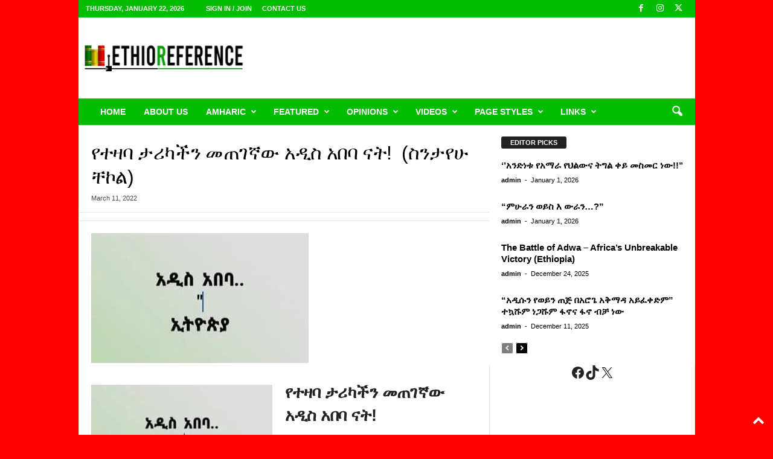

--- FILE ---
content_type: text/html; charset=UTF-8
request_url: https://ethioreference.com/archives/31799
body_size: 45183
content:
<!doctype html >
<!--[if IE 8]>    <html class="ie8" dir="ltr" lang="en" prefix="og: https://ogp.me/ns#"> <![endif]-->
<!--[if IE 9]>    <html class="ie9" dir="ltr" lang="en" prefix="og: https://ogp.me/ns#"> <![endif]-->
<!--[if gt IE 8]><!--> <html dir="ltr" lang="en" prefix="og: https://ogp.me/ns#"> <!--<![endif]-->
<head>
    <title>የተዛባ ታሪካችን መጠገኛው አዲስ አበባ ናት! (ስንታየሁ ቸኮል) - EthioReference</title>
    <meta charset="UTF-8" />
    <meta name="viewport" content="width=device-width, initial-scale=1.0">
    <link rel="pingback" href="https://ethioreference.com/xmlrpc.php" />
    
		<!-- All in One SEO 4.9.3 - aioseo.com -->
	<meta name="description" content="የተዛባ ታሪካችን መጠገኛው አዲስ አበባ ናት! ስንታየሁ ቸኮል &quot;.. ይቺን ከተማ ሙሉ ለሙሉ በእጃችን መቆጣጠር ለረጅም ጊዜ ሥልጣናችን የምናስጠብቅበት መሳሪያ ነው የሚል ግምገማ ኦህዴድ ብልፅግና አለው። ይህን አቋሙን ለማስፈፀም የያዘዉ ታክቲክ የፖለቲካ ዋነኛ አጀንዳ በሆነችው ርዕሰ መዲና የአዲስ አበባን ሕዝብ &quot;በሸኔ &quot; ተከበብክ በፍርሃትና እስር ማሸበር በኑሮ ውድነትና መሰል ችግሮች አንገቱን ደፍቶ ተረኝነትን አምኖ" />
	<meta name="robots" content="max-image-preview:large" />
	<meta name="author" content="admin"/>
	<link rel="canonical" href="https://ethioreference.com/archives/31799" />
	<meta name="generator" content="All in One SEO (AIOSEO) 4.9.3" />
		<meta property="og:locale" content="en_US" />
		<meta property="og:site_name" content="EthioReference - Ethiopian Reference, is an Ethiopians website established to provide news,articles &amp; opinions." />
		<meta property="og:type" content="article" />
		<meta property="og:title" content="የተዛባ ታሪካችን መጠገኛው አዲስ አበባ ናት! (ስንታየሁ ቸኮል) - EthioReference" />
		<meta property="og:description" content="የተዛባ ታሪካችን መጠገኛው አዲስ አበባ ናት! ስንታየሁ ቸኮል &quot;.. ይቺን ከተማ ሙሉ ለሙሉ በእጃችን መቆጣጠር ለረጅም ጊዜ ሥልጣናችን የምናስጠብቅበት መሳሪያ ነው የሚል ግምገማ ኦህዴድ ብልፅግና አለው። ይህን አቋሙን ለማስፈፀም የያዘዉ ታክቲክ የፖለቲካ ዋነኛ አጀንዳ በሆነችው ርዕሰ መዲና የአዲስ አበባን ሕዝብ &quot;በሸኔ &quot; ተከበብክ በፍርሃትና እስር ማሸበር በኑሮ ውድነትና መሰል ችግሮች አንገቱን ደፍቶ ተረኝነትን አምኖ" />
		<meta property="og:url" content="https://ethioreference.com/archives/31799" />
		<meta property="og:image" content="https://ethioreference.com/wp-content/uploads/2026/01/logo-normal-117.png" />
		<meta property="og:image:secure_url" content="https://ethioreference.com/wp-content/uploads/2026/01/logo-normal-117.png" />
		<meta property="og:image:width" content="112" />
		<meta property="og:image:height" content="112" />
		<meta property="article:published_time" content="2022-03-11T16:32:57+00:00" />
		<meta property="article:modified_time" content="2022-03-11T16:32:57+00:00" />
		<meta property="article:publisher" content="https://www.facebook.com/EthoReferencee/" />
		<meta name="twitter:card" content="summary_large_image" />
		<meta name="twitter:site" content="@ethioreference" />
		<meta name="twitter:title" content="የተዛባ ታሪካችን መጠገኛው አዲስ አበባ ናት! (ስንታየሁ ቸኮል) - EthioReference" />
		<meta name="twitter:description" content="የተዛባ ታሪካችን መጠገኛው አዲስ አበባ ናት! ስንታየሁ ቸኮል &quot;.. ይቺን ከተማ ሙሉ ለሙሉ በእጃችን መቆጣጠር ለረጅም ጊዜ ሥልጣናችን የምናስጠብቅበት መሳሪያ ነው የሚል ግምገማ ኦህዴድ ብልፅግና አለው። ይህን አቋሙን ለማስፈፀም የያዘዉ ታክቲክ የፖለቲካ ዋነኛ አጀንዳ በሆነችው ርዕሰ መዲና የአዲስ አበባን ሕዝብ &quot;በሸኔ &quot; ተከበብክ በፍርሃትና እስር ማሸበር በኑሮ ውድነትና መሰል ችግሮች አንገቱን ደፍቶ ተረኝነትን አምኖ" />
		<meta name="twitter:creator" content="@ethioreference" />
		<meta name="twitter:image" content="https://ethioreference.com/wp-content/uploads/2026/01/logo-normal-117.png" />
		<script type="application/ld+json" class="aioseo-schema">
			{"@context":"https:\/\/schema.org","@graph":[{"@type":"BlogPosting","@id":"https:\/\/ethioreference.com\/archives\/31799#blogposting","name":"\u12e8\u1270\u12db\u1263 \u1273\u122a\u12ab\u127d\u1295 \u1218\u1320\u1308\u129b\u12cd \u12a0\u12f2\u1235 \u12a0\u1260\u1263 \u1293\u1275! (\u1235\u1295\u1273\u12e8\u1201 \u1278\u12ae\u120d) - EthioReference","headline":"\u12e8\u1270\u12db\u1263 \u1273\u122a\u12ab\u127d\u1295 \u1218\u1320\u1308\u129b\u12cd \u12a0\u12f2\u1235 \u12a0\u1260\u1263 \u1293\u1275!\u00a0 (\u1235\u1295\u1273\u12e8\u1201 \u1278\u12ae\u120d)","author":{"@id":"https:\/\/ethioreference.com\/archives\/author\/admin#author"},"publisher":{"@id":"https:\/\/ethioreference.com\/#organization"},"image":{"@type":"ImageObject","url":"https:\/\/ethioreference.com\/wp-content\/uploads\/2022\/03\/FB_IMG_1647011780584.jpg","width":360,"height":215},"datePublished":"2022-03-11T16:32:57+00:00","dateModified":"2022-03-11T16:32:57+00:00","inLanguage":"en","mainEntityOfPage":{"@id":"https:\/\/ethioreference.com\/archives\/31799#webpage"},"isPartOf":{"@id":"https:\/\/ethioreference.com\/archives\/31799#webpage"},"articleSection":"Amharic"},{"@type":"BreadcrumbList","@id":"https:\/\/ethioreference.com\/archives\/31799#breadcrumblist","itemListElement":[{"@type":"ListItem","@id":"https:\/\/ethioreference.com#listItem","position":1,"name":"Home","item":"https:\/\/ethioreference.com","nextItem":{"@type":"ListItem","@id":"https:\/\/ethioreference.com\/archives\/category\/amharic#listItem","name":"Amharic"}},{"@type":"ListItem","@id":"https:\/\/ethioreference.com\/archives\/category\/amharic#listItem","position":2,"name":"Amharic","item":"https:\/\/ethioreference.com\/archives\/category\/amharic","nextItem":{"@type":"ListItem","@id":"https:\/\/ethioreference.com\/archives\/31799#listItem","name":"\u12e8\u1270\u12db\u1263 \u1273\u122a\u12ab\u127d\u1295 \u1218\u1320\u1308\u129b\u12cd \u12a0\u12f2\u1235 \u12a0\u1260\u1263 \u1293\u1275!\u00a0 (\u1235\u1295\u1273\u12e8\u1201 \u1278\u12ae\u120d)"},"previousItem":{"@type":"ListItem","@id":"https:\/\/ethioreference.com#listItem","name":"Home"}},{"@type":"ListItem","@id":"https:\/\/ethioreference.com\/archives\/31799#listItem","position":3,"name":"\u12e8\u1270\u12db\u1263 \u1273\u122a\u12ab\u127d\u1295 \u1218\u1320\u1308\u129b\u12cd \u12a0\u12f2\u1235 \u12a0\u1260\u1263 \u1293\u1275!\u00a0 (\u1235\u1295\u1273\u12e8\u1201 \u1278\u12ae\u120d)","previousItem":{"@type":"ListItem","@id":"https:\/\/ethioreference.com\/archives\/category\/amharic#listItem","name":"Amharic"}}]},{"@type":"Organization","@id":"https:\/\/ethioreference.com\/#organization","name":"EthioReference ETHIOREFERENCE.COM","description":"Ethiopian Reference, is an Ethiopians website established to provide news,articles & opinions. Ethio-Reference has served as an independent and alternative source of information, focusing on Ethiopia and the surrounding region. We believe that what matters to Ethiopia and its people matters to us. To ensure we serve our community with integrity, Diversity, Equity, and Inclusion (DEI) form the backbone of our publishing policy.","url":"https:\/\/ethioreference.com\/","telephone":"+4747154122","logo":{"@type":"ImageObject","url":"https:\/\/ethioreference.com\/wp-content\/uploads\/2026\/01\/logo-normal-117.png","@id":"https:\/\/ethioreference.com\/archives\/31799\/#organizationLogo","width":112,"height":112},"image":{"@id":"https:\/\/ethioreference.com\/archives\/31799\/#organizationLogo"},"sameAs":["https:\/\/www.facebook.com\/EthoReferencee\/","https:\/\/x.com\/ethioreference"]},{"@type":"Person","@id":"https:\/\/ethioreference.com\/archives\/author\/admin#author","url":"https:\/\/ethioreference.com\/archives\/author\/admin","name":"admin","image":{"@type":"ImageObject","@id":"https:\/\/ethioreference.com\/archives\/31799#authorImage","url":"https:\/\/secure.gravatar.com\/avatar\/14163e089b4f6a44ef83cbeef8d99c18da0c8521fd1545d9b2710d597dc5b294?s=96&d=mm&r=g","width":96,"height":96,"caption":"admin"}},{"@type":"WebPage","@id":"https:\/\/ethioreference.com\/archives\/31799#webpage","url":"https:\/\/ethioreference.com\/archives\/31799","name":"\u12e8\u1270\u12db\u1263 \u1273\u122a\u12ab\u127d\u1295 \u1218\u1320\u1308\u129b\u12cd \u12a0\u12f2\u1235 \u12a0\u1260\u1263 \u1293\u1275! (\u1235\u1295\u1273\u12e8\u1201 \u1278\u12ae\u120d) - EthioReference","description":"\u12e8\u1270\u12db\u1263 \u1273\u122a\u12ab\u127d\u1295 \u1218\u1320\u1308\u129b\u12cd \u12a0\u12f2\u1235 \u12a0\u1260\u1263 \u1293\u1275! \u1235\u1295\u1273\u12e8\u1201 \u1278\u12ae\u120d \".. \u12ed\u127a\u1295 \u12a8\u1270\u121b \u1219\u1209 \u1208\u1219\u1209 \u1260\u12a5\u1303\u127d\u1295 \u1218\u1246\u1323\u1320\u122d \u1208\u1228\u1305\u121d \u130a\u12dc \u1225\u120d\u1323\u1293\u127d\u1295 \u12e8\u121d\u1293\u1235\u1320\u1265\u1245\u1260\u1275 \u1218\u1233\u122a\u12eb \u1290\u12cd \u12e8\u121a\u120d \u130d\u121d\u1308\u121b \u12a6\u1205\u12f4\u12f5 \u1265\u120d\u1345\u130d\u1293 \u12a0\u1208\u12cd\u1362 \u12ed\u1205\u1295 \u12a0\u124b\u1219\u1295 \u1208\u121b\u1235\u1348\u1340\u121d \u12e8\u12eb\u12d8\u12c9 \u1273\u12ad\u1272\u12ad \u12e8\u1356\u1208\u1272\u12ab \u12cb\u1290\u129b \u12a0\u1300\u1295\u12f3 \u1260\u1206\u1290\u127d\u12cd \u122d\u12d5\u1230 \u1218\u12f2\u1293 \u12e8\u12a0\u12f2\u1235 \u12a0\u1260\u1263\u1295 \u1215\u12dd\u1265 \"\u1260\u1238\u1294 \" \u1270\u12a8\u1260\u1265\u12ad \u1260\u134d\u122d\u1203\u1275\u1293 \u12a5\u1235\u122d \u121b\u1238\u1260\u122d \u1260\u1291\u122e \u12cd\u12f5\u1290\u1275\u1293 \u1218\u1230\u120d \u127d\u130d\u122e\u127d \u12a0\u1295\u1308\u1271\u1295 \u12f0\u134d\u1276 \u1270\u1228\u129d\u1290\u1275\u1295 \u12a0\u121d\u1296","inLanguage":"en","isPartOf":{"@id":"https:\/\/ethioreference.com\/#website"},"breadcrumb":{"@id":"https:\/\/ethioreference.com\/archives\/31799#breadcrumblist"},"author":{"@id":"https:\/\/ethioreference.com\/archives\/author\/admin#author"},"creator":{"@id":"https:\/\/ethioreference.com\/archives\/author\/admin#author"},"image":{"@type":"ImageObject","url":"https:\/\/ethioreference.com\/wp-content\/uploads\/2022\/03\/FB_IMG_1647011780584.jpg","@id":"https:\/\/ethioreference.com\/archives\/31799\/#mainImage","width":360,"height":215},"primaryImageOfPage":{"@id":"https:\/\/ethioreference.com\/archives\/31799#mainImage"},"datePublished":"2022-03-11T16:32:57+00:00","dateModified":"2022-03-11T16:32:57+00:00"},{"@type":"WebSite","@id":"https:\/\/ethioreference.com\/#website","url":"https:\/\/ethioreference.com\/","name":"EthioReference","description":"Ethiopian Reference, is an Ethiopians website established to provide news,articles & opinions.","inLanguage":"en","publisher":{"@id":"https:\/\/ethioreference.com\/#organization"}}]}
		</script>
		<!-- All in One SEO -->

<link rel="icon" type="image/png" href="https://ethioreference.com/wp-content/uploads/2026/01/er-logo-small3.png"><link rel="apple-touch-icon" sizes="76x76" href="https://ethioreference.com/wp-content/uploads/2026/01/er-logo-small3.png"/><link rel="apple-touch-icon" sizes="120x120" href="https://ethioreference.com/wp-content/uploads/2026/01/er-logo-small3.png"/><link rel="apple-touch-icon" sizes="152x152" href="https://ethioreference.com/wp-content/uploads/2026/01/er-logo-small3.png"/><link rel="apple-touch-icon" sizes="114x114" href="https://ethioreference.com/wp-content/uploads/2026/01/er-logo-small3.png"/><link rel="apple-touch-icon" sizes="144x144" href="https://ethioreference.com/wp-content/uploads/2026/01/er-logo-small3.png"/><link rel='dns-prefetch' href='//static.addtoany.com' />
<link rel='dns-prefetch' href='//www.googletagmanager.com' />
<link rel="alternate" type="application/rss+xml" title="EthioReference &raquo; Feed" href="https://ethioreference.com/feed" />
<link rel="alternate" type="application/rss+xml" title="EthioReference &raquo; Comments Feed" href="https://ethioreference.com/comments/feed" />
<link rel="alternate" type="application/rss+xml" title="EthioReference &raquo; የተዛባ ታሪካችን መጠገኛው አዲስ አበባ ናት!  (ስንታየሁ ቸኮል) Comments Feed" href="https://ethioreference.com/archives/31799/feed" />
<link rel="alternate" title="oEmbed (JSON)" type="application/json+oembed" href="https://ethioreference.com/wp-json/oembed/1.0/embed?url=https%3A%2F%2Fethioreference.com%2Farchives%2F31799" />
<link rel="alternate" title="oEmbed (XML)" type="text/xml+oembed" href="https://ethioreference.com/wp-json/oembed/1.0/embed?url=https%3A%2F%2Fethioreference.com%2Farchives%2F31799&#038;format=xml" />
		<!-- This site uses the Google Analytics by MonsterInsights plugin v9.11.1 - Using Analytics tracking - https://www.monsterinsights.com/ -->
							<script src="//www.googletagmanager.com/gtag/js?id=G-8VYW4P7JXS"  data-cfasync="false" data-wpfc-render="false" type="text/javascript" async></script>
			<script data-cfasync="false" data-wpfc-render="false" type="text/javascript">
				var mi_version = '9.11.1';
				var mi_track_user = true;
				var mi_no_track_reason = '';
								var MonsterInsightsDefaultLocations = {"page_location":"https:\/\/ethioreference.com\/archives\/31799\/"};
								if ( typeof MonsterInsightsPrivacyGuardFilter === 'function' ) {
					var MonsterInsightsLocations = (typeof MonsterInsightsExcludeQuery === 'object') ? MonsterInsightsPrivacyGuardFilter( MonsterInsightsExcludeQuery ) : MonsterInsightsPrivacyGuardFilter( MonsterInsightsDefaultLocations );
				} else {
					var MonsterInsightsLocations = (typeof MonsterInsightsExcludeQuery === 'object') ? MonsterInsightsExcludeQuery : MonsterInsightsDefaultLocations;
				}

								var disableStrs = [
										'ga-disable-G-8VYW4P7JXS',
									];

				/* Function to detect opted out users */
				function __gtagTrackerIsOptedOut() {
					for (var index = 0; index < disableStrs.length; index++) {
						if (document.cookie.indexOf(disableStrs[index] + '=true') > -1) {
							return true;
						}
					}

					return false;
				}

				/* Disable tracking if the opt-out cookie exists. */
				if (__gtagTrackerIsOptedOut()) {
					for (var index = 0; index < disableStrs.length; index++) {
						window[disableStrs[index]] = true;
					}
				}

				/* Opt-out function */
				function __gtagTrackerOptout() {
					for (var index = 0; index < disableStrs.length; index++) {
						document.cookie = disableStrs[index] + '=true; expires=Thu, 31 Dec 2099 23:59:59 UTC; path=/';
						window[disableStrs[index]] = true;
					}
				}

				if ('undefined' === typeof gaOptout) {
					function gaOptout() {
						__gtagTrackerOptout();
					}
				}
								window.dataLayer = window.dataLayer || [];

				window.MonsterInsightsDualTracker = {
					helpers: {},
					trackers: {},
				};
				if (mi_track_user) {
					function __gtagDataLayer() {
						dataLayer.push(arguments);
					}

					function __gtagTracker(type, name, parameters) {
						if (!parameters) {
							parameters = {};
						}

						if (parameters.send_to) {
							__gtagDataLayer.apply(null, arguments);
							return;
						}

						if (type === 'event') {
														parameters.send_to = monsterinsights_frontend.v4_id;
							var hookName = name;
							if (typeof parameters['event_category'] !== 'undefined') {
								hookName = parameters['event_category'] + ':' + name;
							}

							if (typeof MonsterInsightsDualTracker.trackers[hookName] !== 'undefined') {
								MonsterInsightsDualTracker.trackers[hookName](parameters);
							} else {
								__gtagDataLayer('event', name, parameters);
							}
							
						} else {
							__gtagDataLayer.apply(null, arguments);
						}
					}

					__gtagTracker('js', new Date());
					__gtagTracker('set', {
						'developer_id.dZGIzZG': true,
											});
					if ( MonsterInsightsLocations.page_location ) {
						__gtagTracker('set', MonsterInsightsLocations);
					}
										__gtagTracker('config', 'G-8VYW4P7JXS', {"forceSSL":"true","link_attribution":"true"} );
										window.gtag = __gtagTracker;										(function () {
						/* https://developers.google.com/analytics/devguides/collection/analyticsjs/ */
						/* ga and __gaTracker compatibility shim. */
						var noopfn = function () {
							return null;
						};
						var newtracker = function () {
							return new Tracker();
						};
						var Tracker = function () {
							return null;
						};
						var p = Tracker.prototype;
						p.get = noopfn;
						p.set = noopfn;
						p.send = function () {
							var args = Array.prototype.slice.call(arguments);
							args.unshift('send');
							__gaTracker.apply(null, args);
						};
						var __gaTracker = function () {
							var len = arguments.length;
							if (len === 0) {
								return;
							}
							var f = arguments[len - 1];
							if (typeof f !== 'object' || f === null || typeof f.hitCallback !== 'function') {
								if ('send' === arguments[0]) {
									var hitConverted, hitObject = false, action;
									if ('event' === arguments[1]) {
										if ('undefined' !== typeof arguments[3]) {
											hitObject = {
												'eventAction': arguments[3],
												'eventCategory': arguments[2],
												'eventLabel': arguments[4],
												'value': arguments[5] ? arguments[5] : 1,
											}
										}
									}
									if ('pageview' === arguments[1]) {
										if ('undefined' !== typeof arguments[2]) {
											hitObject = {
												'eventAction': 'page_view',
												'page_path': arguments[2],
											}
										}
									}
									if (typeof arguments[2] === 'object') {
										hitObject = arguments[2];
									}
									if (typeof arguments[5] === 'object') {
										Object.assign(hitObject, arguments[5]);
									}
									if ('undefined' !== typeof arguments[1].hitType) {
										hitObject = arguments[1];
										if ('pageview' === hitObject.hitType) {
											hitObject.eventAction = 'page_view';
										}
									}
									if (hitObject) {
										action = 'timing' === arguments[1].hitType ? 'timing_complete' : hitObject.eventAction;
										hitConverted = mapArgs(hitObject);
										__gtagTracker('event', action, hitConverted);
									}
								}
								return;
							}

							function mapArgs(args) {
								var arg, hit = {};
								var gaMap = {
									'eventCategory': 'event_category',
									'eventAction': 'event_action',
									'eventLabel': 'event_label',
									'eventValue': 'event_value',
									'nonInteraction': 'non_interaction',
									'timingCategory': 'event_category',
									'timingVar': 'name',
									'timingValue': 'value',
									'timingLabel': 'event_label',
									'page': 'page_path',
									'location': 'page_location',
									'title': 'page_title',
									'referrer' : 'page_referrer',
								};
								for (arg in args) {
																		if (!(!args.hasOwnProperty(arg) || !gaMap.hasOwnProperty(arg))) {
										hit[gaMap[arg]] = args[arg];
									} else {
										hit[arg] = args[arg];
									}
								}
								return hit;
							}

							try {
								f.hitCallback();
							} catch (ex) {
							}
						};
						__gaTracker.create = newtracker;
						__gaTracker.getByName = newtracker;
						__gaTracker.getAll = function () {
							return [];
						};
						__gaTracker.remove = noopfn;
						__gaTracker.loaded = true;
						window['__gaTracker'] = __gaTracker;
					})();
									} else {
										console.log("");
					(function () {
						function __gtagTracker() {
							return null;
						}

						window['__gtagTracker'] = __gtagTracker;
						window['gtag'] = __gtagTracker;
					})();
									}
			</script>
							<!-- / Google Analytics by MonsterInsights -->
		<style id='wp-img-auto-sizes-contain-inline-css' type='text/css'>
img:is([sizes=auto i],[sizes^="auto," i]){contain-intrinsic-size:3000px 1500px}
/*# sourceURL=wp-img-auto-sizes-contain-inline-css */
</style>
<style id='wp-emoji-styles-inline-css' type='text/css'>

	img.wp-smiley, img.emoji {
		display: inline !important;
		border: none !important;
		box-shadow: none !important;
		height: 1em !important;
		width: 1em !important;
		margin: 0 0.07em !important;
		vertical-align: -0.1em !important;
		background: none !important;
		padding: 0 !important;
	}
/*# sourceURL=wp-emoji-styles-inline-css */
</style>
<style id='wp-block-library-inline-css' type='text/css'>
:root{--wp-block-synced-color:#7a00df;--wp-block-synced-color--rgb:122,0,223;--wp-bound-block-color:var(--wp-block-synced-color);--wp-editor-canvas-background:#ddd;--wp-admin-theme-color:#007cba;--wp-admin-theme-color--rgb:0,124,186;--wp-admin-theme-color-darker-10:#006ba1;--wp-admin-theme-color-darker-10--rgb:0,107,160.5;--wp-admin-theme-color-darker-20:#005a87;--wp-admin-theme-color-darker-20--rgb:0,90,135;--wp-admin-border-width-focus:2px}@media (min-resolution:192dpi){:root{--wp-admin-border-width-focus:1.5px}}.wp-element-button{cursor:pointer}:root .has-very-light-gray-background-color{background-color:#eee}:root .has-very-dark-gray-background-color{background-color:#313131}:root .has-very-light-gray-color{color:#eee}:root .has-very-dark-gray-color{color:#313131}:root .has-vivid-green-cyan-to-vivid-cyan-blue-gradient-background{background:linear-gradient(135deg,#00d084,#0693e3)}:root .has-purple-crush-gradient-background{background:linear-gradient(135deg,#34e2e4,#4721fb 50%,#ab1dfe)}:root .has-hazy-dawn-gradient-background{background:linear-gradient(135deg,#faaca8,#dad0ec)}:root .has-subdued-olive-gradient-background{background:linear-gradient(135deg,#fafae1,#67a671)}:root .has-atomic-cream-gradient-background{background:linear-gradient(135deg,#fdd79a,#004a59)}:root .has-nightshade-gradient-background{background:linear-gradient(135deg,#330968,#31cdcf)}:root .has-midnight-gradient-background{background:linear-gradient(135deg,#020381,#2874fc)}:root{--wp--preset--font-size--normal:16px;--wp--preset--font-size--huge:42px}.has-regular-font-size{font-size:1em}.has-larger-font-size{font-size:2.625em}.has-normal-font-size{font-size:var(--wp--preset--font-size--normal)}.has-huge-font-size{font-size:var(--wp--preset--font-size--huge)}.has-text-align-center{text-align:center}.has-text-align-left{text-align:left}.has-text-align-right{text-align:right}.has-fit-text{white-space:nowrap!important}#end-resizable-editor-section{display:none}.aligncenter{clear:both}.items-justified-left{justify-content:flex-start}.items-justified-center{justify-content:center}.items-justified-right{justify-content:flex-end}.items-justified-space-between{justify-content:space-between}.screen-reader-text{border:0;clip-path:inset(50%);height:1px;margin:-1px;overflow:hidden;padding:0;position:absolute;width:1px;word-wrap:normal!important}.screen-reader-text:focus{background-color:#ddd;clip-path:none;color:#444;display:block;font-size:1em;height:auto;left:5px;line-height:normal;padding:15px 23px 14px;text-decoration:none;top:5px;width:auto;z-index:100000}html :where(.has-border-color){border-style:solid}html :where([style*=border-top-color]){border-top-style:solid}html :where([style*=border-right-color]){border-right-style:solid}html :where([style*=border-bottom-color]){border-bottom-style:solid}html :where([style*=border-left-color]){border-left-style:solid}html :where([style*=border-width]){border-style:solid}html :where([style*=border-top-width]){border-top-style:solid}html :where([style*=border-right-width]){border-right-style:solid}html :where([style*=border-bottom-width]){border-bottom-style:solid}html :where([style*=border-left-width]){border-left-style:solid}html :where(img[class*=wp-image-]){height:auto;max-width:100%}:where(figure){margin:0 0 1em}html :where(.is-position-sticky){--wp-admin--admin-bar--position-offset:var(--wp-admin--admin-bar--height,0px)}@media screen and (max-width:600px){html :where(.is-position-sticky){--wp-admin--admin-bar--position-offset:0px}}

/*# sourceURL=wp-block-library-inline-css */
</style><style id='wp-block-social-links-inline-css' type='text/css'>
.wp-block-social-links{background:none;box-sizing:border-box;margin-left:0;padding-left:0;padding-right:0;text-indent:0}.wp-block-social-links .wp-social-link a,.wp-block-social-links .wp-social-link a:hover{border-bottom:0;box-shadow:none;text-decoration:none}.wp-block-social-links .wp-social-link svg{height:1em;width:1em}.wp-block-social-links .wp-social-link span:not(.screen-reader-text){font-size:.65em;margin-left:.5em;margin-right:.5em}.wp-block-social-links.has-small-icon-size{font-size:16px}.wp-block-social-links,.wp-block-social-links.has-normal-icon-size{font-size:24px}.wp-block-social-links.has-large-icon-size{font-size:36px}.wp-block-social-links.has-huge-icon-size{font-size:48px}.wp-block-social-links.aligncenter{display:flex;justify-content:center}.wp-block-social-links.alignright{justify-content:flex-end}.wp-block-social-link{border-radius:9999px;display:block}@media not (prefers-reduced-motion){.wp-block-social-link{transition:transform .1s ease}}.wp-block-social-link{height:auto}.wp-block-social-link a{align-items:center;display:flex;line-height:0}.wp-block-social-link:hover{transform:scale(1.1)}.wp-block-social-links .wp-block-social-link.wp-social-link{display:inline-block;margin:0;padding:0}.wp-block-social-links .wp-block-social-link.wp-social-link .wp-block-social-link-anchor,.wp-block-social-links .wp-block-social-link.wp-social-link .wp-block-social-link-anchor svg,.wp-block-social-links .wp-block-social-link.wp-social-link .wp-block-social-link-anchor:active,.wp-block-social-links .wp-block-social-link.wp-social-link .wp-block-social-link-anchor:hover,.wp-block-social-links .wp-block-social-link.wp-social-link .wp-block-social-link-anchor:visited{color:currentColor;fill:currentColor}:where(.wp-block-social-links:not(.is-style-logos-only)) .wp-social-link{background-color:#f0f0f0;color:#444}:where(.wp-block-social-links:not(.is-style-logos-only)) .wp-social-link-amazon{background-color:#f90;color:#fff}:where(.wp-block-social-links:not(.is-style-logos-only)) .wp-social-link-bandcamp{background-color:#1ea0c3;color:#fff}:where(.wp-block-social-links:not(.is-style-logos-only)) .wp-social-link-behance{background-color:#0757fe;color:#fff}:where(.wp-block-social-links:not(.is-style-logos-only)) .wp-social-link-bluesky{background-color:#0a7aff;color:#fff}:where(.wp-block-social-links:not(.is-style-logos-only)) .wp-social-link-codepen{background-color:#1e1f26;color:#fff}:where(.wp-block-social-links:not(.is-style-logos-only)) .wp-social-link-deviantart{background-color:#02e49b;color:#fff}:where(.wp-block-social-links:not(.is-style-logos-only)) .wp-social-link-discord{background-color:#5865f2;color:#fff}:where(.wp-block-social-links:not(.is-style-logos-only)) .wp-social-link-dribbble{background-color:#e94c89;color:#fff}:where(.wp-block-social-links:not(.is-style-logos-only)) .wp-social-link-dropbox{background-color:#4280ff;color:#fff}:where(.wp-block-social-links:not(.is-style-logos-only)) .wp-social-link-etsy{background-color:#f45800;color:#fff}:where(.wp-block-social-links:not(.is-style-logos-only)) .wp-social-link-facebook{background-color:#0866ff;color:#fff}:where(.wp-block-social-links:not(.is-style-logos-only)) .wp-social-link-fivehundredpx{background-color:#000;color:#fff}:where(.wp-block-social-links:not(.is-style-logos-only)) .wp-social-link-flickr{background-color:#0461dd;color:#fff}:where(.wp-block-social-links:not(.is-style-logos-only)) .wp-social-link-foursquare{background-color:#e65678;color:#fff}:where(.wp-block-social-links:not(.is-style-logos-only)) .wp-social-link-github{background-color:#24292d;color:#fff}:where(.wp-block-social-links:not(.is-style-logos-only)) .wp-social-link-goodreads{background-color:#eceadd;color:#382110}:where(.wp-block-social-links:not(.is-style-logos-only)) .wp-social-link-google{background-color:#ea4434;color:#fff}:where(.wp-block-social-links:not(.is-style-logos-only)) .wp-social-link-gravatar{background-color:#1d4fc4;color:#fff}:where(.wp-block-social-links:not(.is-style-logos-only)) .wp-social-link-instagram{background-color:#f00075;color:#fff}:where(.wp-block-social-links:not(.is-style-logos-only)) .wp-social-link-lastfm{background-color:#e21b24;color:#fff}:where(.wp-block-social-links:not(.is-style-logos-only)) .wp-social-link-linkedin{background-color:#0d66c2;color:#fff}:where(.wp-block-social-links:not(.is-style-logos-only)) .wp-social-link-mastodon{background-color:#3288d4;color:#fff}:where(.wp-block-social-links:not(.is-style-logos-only)) .wp-social-link-medium{background-color:#000;color:#fff}:where(.wp-block-social-links:not(.is-style-logos-only)) .wp-social-link-meetup{background-color:#f6405f;color:#fff}:where(.wp-block-social-links:not(.is-style-logos-only)) .wp-social-link-patreon{background-color:#000;color:#fff}:where(.wp-block-social-links:not(.is-style-logos-only)) .wp-social-link-pinterest{background-color:#e60122;color:#fff}:where(.wp-block-social-links:not(.is-style-logos-only)) .wp-social-link-pocket{background-color:#ef4155;color:#fff}:where(.wp-block-social-links:not(.is-style-logos-only)) .wp-social-link-reddit{background-color:#ff4500;color:#fff}:where(.wp-block-social-links:not(.is-style-logos-only)) .wp-social-link-skype{background-color:#0478d7;color:#fff}:where(.wp-block-social-links:not(.is-style-logos-only)) .wp-social-link-snapchat{background-color:#fefc00;color:#fff;stroke:#000}:where(.wp-block-social-links:not(.is-style-logos-only)) .wp-social-link-soundcloud{background-color:#ff5600;color:#fff}:where(.wp-block-social-links:not(.is-style-logos-only)) .wp-social-link-spotify{background-color:#1bd760;color:#fff}:where(.wp-block-social-links:not(.is-style-logos-only)) .wp-social-link-telegram{background-color:#2aabee;color:#fff}:where(.wp-block-social-links:not(.is-style-logos-only)) .wp-social-link-threads{background-color:#000;color:#fff}:where(.wp-block-social-links:not(.is-style-logos-only)) .wp-social-link-tiktok{background-color:#000;color:#fff}:where(.wp-block-social-links:not(.is-style-logos-only)) .wp-social-link-tumblr{background-color:#011835;color:#fff}:where(.wp-block-social-links:not(.is-style-logos-only)) .wp-social-link-twitch{background-color:#6440a4;color:#fff}:where(.wp-block-social-links:not(.is-style-logos-only)) .wp-social-link-twitter{background-color:#1da1f2;color:#fff}:where(.wp-block-social-links:not(.is-style-logos-only)) .wp-social-link-vimeo{background-color:#1eb7ea;color:#fff}:where(.wp-block-social-links:not(.is-style-logos-only)) .wp-social-link-vk{background-color:#4680c2;color:#fff}:where(.wp-block-social-links:not(.is-style-logos-only)) .wp-social-link-wordpress{background-color:#3499cd;color:#fff}:where(.wp-block-social-links:not(.is-style-logos-only)) .wp-social-link-whatsapp{background-color:#25d366;color:#fff}:where(.wp-block-social-links:not(.is-style-logos-only)) .wp-social-link-x{background-color:#000;color:#fff}:where(.wp-block-social-links:not(.is-style-logos-only)) .wp-social-link-yelp{background-color:#d32422;color:#fff}:where(.wp-block-social-links:not(.is-style-logos-only)) .wp-social-link-youtube{background-color:red;color:#fff}:where(.wp-block-social-links.is-style-logos-only) .wp-social-link{background:none}:where(.wp-block-social-links.is-style-logos-only) .wp-social-link svg{height:1.25em;width:1.25em}:where(.wp-block-social-links.is-style-logos-only) .wp-social-link-amazon{color:#f90}:where(.wp-block-social-links.is-style-logos-only) .wp-social-link-bandcamp{color:#1ea0c3}:where(.wp-block-social-links.is-style-logos-only) .wp-social-link-behance{color:#0757fe}:where(.wp-block-social-links.is-style-logos-only) .wp-social-link-bluesky{color:#0a7aff}:where(.wp-block-social-links.is-style-logos-only) .wp-social-link-codepen{color:#1e1f26}:where(.wp-block-social-links.is-style-logos-only) .wp-social-link-deviantart{color:#02e49b}:where(.wp-block-social-links.is-style-logos-only) .wp-social-link-discord{color:#5865f2}:where(.wp-block-social-links.is-style-logos-only) .wp-social-link-dribbble{color:#e94c89}:where(.wp-block-social-links.is-style-logos-only) .wp-social-link-dropbox{color:#4280ff}:where(.wp-block-social-links.is-style-logos-only) .wp-social-link-etsy{color:#f45800}:where(.wp-block-social-links.is-style-logos-only) .wp-social-link-facebook{color:#0866ff}:where(.wp-block-social-links.is-style-logos-only) .wp-social-link-fivehundredpx{color:#000}:where(.wp-block-social-links.is-style-logos-only) .wp-social-link-flickr{color:#0461dd}:where(.wp-block-social-links.is-style-logos-only) .wp-social-link-foursquare{color:#e65678}:where(.wp-block-social-links.is-style-logos-only) .wp-social-link-github{color:#24292d}:where(.wp-block-social-links.is-style-logos-only) .wp-social-link-goodreads{color:#382110}:where(.wp-block-social-links.is-style-logos-only) .wp-social-link-google{color:#ea4434}:where(.wp-block-social-links.is-style-logos-only) .wp-social-link-gravatar{color:#1d4fc4}:where(.wp-block-social-links.is-style-logos-only) .wp-social-link-instagram{color:#f00075}:where(.wp-block-social-links.is-style-logos-only) .wp-social-link-lastfm{color:#e21b24}:where(.wp-block-social-links.is-style-logos-only) .wp-social-link-linkedin{color:#0d66c2}:where(.wp-block-social-links.is-style-logos-only) .wp-social-link-mastodon{color:#3288d4}:where(.wp-block-social-links.is-style-logos-only) .wp-social-link-medium{color:#000}:where(.wp-block-social-links.is-style-logos-only) .wp-social-link-meetup{color:#f6405f}:where(.wp-block-social-links.is-style-logos-only) .wp-social-link-patreon{color:#000}:where(.wp-block-social-links.is-style-logos-only) .wp-social-link-pinterest{color:#e60122}:where(.wp-block-social-links.is-style-logos-only) .wp-social-link-pocket{color:#ef4155}:where(.wp-block-social-links.is-style-logos-only) .wp-social-link-reddit{color:#ff4500}:where(.wp-block-social-links.is-style-logos-only) .wp-social-link-skype{color:#0478d7}:where(.wp-block-social-links.is-style-logos-only) .wp-social-link-snapchat{color:#fff;stroke:#000}:where(.wp-block-social-links.is-style-logos-only) .wp-social-link-soundcloud{color:#ff5600}:where(.wp-block-social-links.is-style-logos-only) .wp-social-link-spotify{color:#1bd760}:where(.wp-block-social-links.is-style-logos-only) .wp-social-link-telegram{color:#2aabee}:where(.wp-block-social-links.is-style-logos-only) .wp-social-link-threads{color:#000}:where(.wp-block-social-links.is-style-logos-only) .wp-social-link-tiktok{color:#000}:where(.wp-block-social-links.is-style-logos-only) .wp-social-link-tumblr{color:#011835}:where(.wp-block-social-links.is-style-logos-only) .wp-social-link-twitch{color:#6440a4}:where(.wp-block-social-links.is-style-logos-only) .wp-social-link-twitter{color:#1da1f2}:where(.wp-block-social-links.is-style-logos-only) .wp-social-link-vimeo{color:#1eb7ea}:where(.wp-block-social-links.is-style-logos-only) .wp-social-link-vk{color:#4680c2}:where(.wp-block-social-links.is-style-logos-only) .wp-social-link-whatsapp{color:#25d366}:where(.wp-block-social-links.is-style-logos-only) .wp-social-link-wordpress{color:#3499cd}:where(.wp-block-social-links.is-style-logos-only) .wp-social-link-x{color:#000}:where(.wp-block-social-links.is-style-logos-only) .wp-social-link-yelp{color:#d32422}:where(.wp-block-social-links.is-style-logos-only) .wp-social-link-youtube{color:red}.wp-block-social-links.is-style-pill-shape .wp-social-link{width:auto}:root :where(.wp-block-social-links .wp-social-link a){padding:.25em}:root :where(.wp-block-social-links.is-style-logos-only .wp-social-link a){padding:0}:root :where(.wp-block-social-links.is-style-pill-shape .wp-social-link a){padding-left:.6666666667em;padding-right:.6666666667em}.wp-block-social-links:not(.has-icon-color):not(.has-icon-background-color) .wp-social-link-snapchat .wp-block-social-link-label{color:#000}
/*# sourceURL=https://ethioreference.com/wp-includes/blocks/social-links/style.min.css */
</style>
<style id='global-styles-inline-css' type='text/css'>
:root{--wp--preset--aspect-ratio--square: 1;--wp--preset--aspect-ratio--4-3: 4/3;--wp--preset--aspect-ratio--3-4: 3/4;--wp--preset--aspect-ratio--3-2: 3/2;--wp--preset--aspect-ratio--2-3: 2/3;--wp--preset--aspect-ratio--16-9: 16/9;--wp--preset--aspect-ratio--9-16: 9/16;--wp--preset--color--black: #000000;--wp--preset--color--cyan-bluish-gray: #abb8c3;--wp--preset--color--white: #ffffff;--wp--preset--color--pale-pink: #f78da7;--wp--preset--color--vivid-red: #cf2e2e;--wp--preset--color--luminous-vivid-orange: #ff6900;--wp--preset--color--luminous-vivid-amber: #fcb900;--wp--preset--color--light-green-cyan: #7bdcb5;--wp--preset--color--vivid-green-cyan: #00d084;--wp--preset--color--pale-cyan-blue: #8ed1fc;--wp--preset--color--vivid-cyan-blue: #0693e3;--wp--preset--color--vivid-purple: #9b51e0;--wp--preset--gradient--vivid-cyan-blue-to-vivid-purple: linear-gradient(135deg,rgb(6,147,227) 0%,rgb(155,81,224) 100%);--wp--preset--gradient--light-green-cyan-to-vivid-green-cyan: linear-gradient(135deg,rgb(122,220,180) 0%,rgb(0,208,130) 100%);--wp--preset--gradient--luminous-vivid-amber-to-luminous-vivid-orange: linear-gradient(135deg,rgb(252,185,0) 0%,rgb(255,105,0) 100%);--wp--preset--gradient--luminous-vivid-orange-to-vivid-red: linear-gradient(135deg,rgb(255,105,0) 0%,rgb(207,46,46) 100%);--wp--preset--gradient--very-light-gray-to-cyan-bluish-gray: linear-gradient(135deg,rgb(238,238,238) 0%,rgb(169,184,195) 100%);--wp--preset--gradient--cool-to-warm-spectrum: linear-gradient(135deg,rgb(74,234,220) 0%,rgb(151,120,209) 20%,rgb(207,42,186) 40%,rgb(238,44,130) 60%,rgb(251,105,98) 80%,rgb(254,248,76) 100%);--wp--preset--gradient--blush-light-purple: linear-gradient(135deg,rgb(255,206,236) 0%,rgb(152,150,240) 100%);--wp--preset--gradient--blush-bordeaux: linear-gradient(135deg,rgb(254,205,165) 0%,rgb(254,45,45) 50%,rgb(107,0,62) 100%);--wp--preset--gradient--luminous-dusk: linear-gradient(135deg,rgb(255,203,112) 0%,rgb(199,81,192) 50%,rgb(65,88,208) 100%);--wp--preset--gradient--pale-ocean: linear-gradient(135deg,rgb(255,245,203) 0%,rgb(182,227,212) 50%,rgb(51,167,181) 100%);--wp--preset--gradient--electric-grass: linear-gradient(135deg,rgb(202,248,128) 0%,rgb(113,206,126) 100%);--wp--preset--gradient--midnight: linear-gradient(135deg,rgb(2,3,129) 0%,rgb(40,116,252) 100%);--wp--preset--font-size--small: 10px;--wp--preset--font-size--medium: 20px;--wp--preset--font-size--large: 30px;--wp--preset--font-size--x-large: 42px;--wp--preset--font-size--regular: 14px;--wp--preset--font-size--larger: 48px;--wp--preset--spacing--20: 0.44rem;--wp--preset--spacing--30: 0.67rem;--wp--preset--spacing--40: 1rem;--wp--preset--spacing--50: 1.5rem;--wp--preset--spacing--60: 2.25rem;--wp--preset--spacing--70: 3.38rem;--wp--preset--spacing--80: 5.06rem;--wp--preset--shadow--natural: 6px 6px 9px rgba(0, 0, 0, 0.2);--wp--preset--shadow--deep: 12px 12px 50px rgba(0, 0, 0, 0.4);--wp--preset--shadow--sharp: 6px 6px 0px rgba(0, 0, 0, 0.2);--wp--preset--shadow--outlined: 6px 6px 0px -3px rgb(255, 255, 255), 6px 6px rgb(0, 0, 0);--wp--preset--shadow--crisp: 6px 6px 0px rgb(0, 0, 0);}:where(.is-layout-flex){gap: 0.5em;}:where(.is-layout-grid){gap: 0.5em;}body .is-layout-flex{display: flex;}.is-layout-flex{flex-wrap: wrap;align-items: center;}.is-layout-flex > :is(*, div){margin: 0;}body .is-layout-grid{display: grid;}.is-layout-grid > :is(*, div){margin: 0;}:where(.wp-block-columns.is-layout-flex){gap: 2em;}:where(.wp-block-columns.is-layout-grid){gap: 2em;}:where(.wp-block-post-template.is-layout-flex){gap: 1.25em;}:where(.wp-block-post-template.is-layout-grid){gap: 1.25em;}.has-black-color{color: var(--wp--preset--color--black) !important;}.has-cyan-bluish-gray-color{color: var(--wp--preset--color--cyan-bluish-gray) !important;}.has-white-color{color: var(--wp--preset--color--white) !important;}.has-pale-pink-color{color: var(--wp--preset--color--pale-pink) !important;}.has-vivid-red-color{color: var(--wp--preset--color--vivid-red) !important;}.has-luminous-vivid-orange-color{color: var(--wp--preset--color--luminous-vivid-orange) !important;}.has-luminous-vivid-amber-color{color: var(--wp--preset--color--luminous-vivid-amber) !important;}.has-light-green-cyan-color{color: var(--wp--preset--color--light-green-cyan) !important;}.has-vivid-green-cyan-color{color: var(--wp--preset--color--vivid-green-cyan) !important;}.has-pale-cyan-blue-color{color: var(--wp--preset--color--pale-cyan-blue) !important;}.has-vivid-cyan-blue-color{color: var(--wp--preset--color--vivid-cyan-blue) !important;}.has-vivid-purple-color{color: var(--wp--preset--color--vivid-purple) !important;}.has-black-background-color{background-color: var(--wp--preset--color--black) !important;}.has-cyan-bluish-gray-background-color{background-color: var(--wp--preset--color--cyan-bluish-gray) !important;}.has-white-background-color{background-color: var(--wp--preset--color--white) !important;}.has-pale-pink-background-color{background-color: var(--wp--preset--color--pale-pink) !important;}.has-vivid-red-background-color{background-color: var(--wp--preset--color--vivid-red) !important;}.has-luminous-vivid-orange-background-color{background-color: var(--wp--preset--color--luminous-vivid-orange) !important;}.has-luminous-vivid-amber-background-color{background-color: var(--wp--preset--color--luminous-vivid-amber) !important;}.has-light-green-cyan-background-color{background-color: var(--wp--preset--color--light-green-cyan) !important;}.has-vivid-green-cyan-background-color{background-color: var(--wp--preset--color--vivid-green-cyan) !important;}.has-pale-cyan-blue-background-color{background-color: var(--wp--preset--color--pale-cyan-blue) !important;}.has-vivid-cyan-blue-background-color{background-color: var(--wp--preset--color--vivid-cyan-blue) !important;}.has-vivid-purple-background-color{background-color: var(--wp--preset--color--vivid-purple) !important;}.has-black-border-color{border-color: var(--wp--preset--color--black) !important;}.has-cyan-bluish-gray-border-color{border-color: var(--wp--preset--color--cyan-bluish-gray) !important;}.has-white-border-color{border-color: var(--wp--preset--color--white) !important;}.has-pale-pink-border-color{border-color: var(--wp--preset--color--pale-pink) !important;}.has-vivid-red-border-color{border-color: var(--wp--preset--color--vivid-red) !important;}.has-luminous-vivid-orange-border-color{border-color: var(--wp--preset--color--luminous-vivid-orange) !important;}.has-luminous-vivid-amber-border-color{border-color: var(--wp--preset--color--luminous-vivid-amber) !important;}.has-light-green-cyan-border-color{border-color: var(--wp--preset--color--light-green-cyan) !important;}.has-vivid-green-cyan-border-color{border-color: var(--wp--preset--color--vivid-green-cyan) !important;}.has-pale-cyan-blue-border-color{border-color: var(--wp--preset--color--pale-cyan-blue) !important;}.has-vivid-cyan-blue-border-color{border-color: var(--wp--preset--color--vivid-cyan-blue) !important;}.has-vivid-purple-border-color{border-color: var(--wp--preset--color--vivid-purple) !important;}.has-vivid-cyan-blue-to-vivid-purple-gradient-background{background: var(--wp--preset--gradient--vivid-cyan-blue-to-vivid-purple) !important;}.has-light-green-cyan-to-vivid-green-cyan-gradient-background{background: var(--wp--preset--gradient--light-green-cyan-to-vivid-green-cyan) !important;}.has-luminous-vivid-amber-to-luminous-vivid-orange-gradient-background{background: var(--wp--preset--gradient--luminous-vivid-amber-to-luminous-vivid-orange) !important;}.has-luminous-vivid-orange-to-vivid-red-gradient-background{background: var(--wp--preset--gradient--luminous-vivid-orange-to-vivid-red) !important;}.has-very-light-gray-to-cyan-bluish-gray-gradient-background{background: var(--wp--preset--gradient--very-light-gray-to-cyan-bluish-gray) !important;}.has-cool-to-warm-spectrum-gradient-background{background: var(--wp--preset--gradient--cool-to-warm-spectrum) !important;}.has-blush-light-purple-gradient-background{background: var(--wp--preset--gradient--blush-light-purple) !important;}.has-blush-bordeaux-gradient-background{background: var(--wp--preset--gradient--blush-bordeaux) !important;}.has-luminous-dusk-gradient-background{background: var(--wp--preset--gradient--luminous-dusk) !important;}.has-pale-ocean-gradient-background{background: var(--wp--preset--gradient--pale-ocean) !important;}.has-electric-grass-gradient-background{background: var(--wp--preset--gradient--electric-grass) !important;}.has-midnight-gradient-background{background: var(--wp--preset--gradient--midnight) !important;}.has-small-font-size{font-size: var(--wp--preset--font-size--small) !important;}.has-medium-font-size{font-size: var(--wp--preset--font-size--medium) !important;}.has-large-font-size{font-size: var(--wp--preset--font-size--large) !important;}.has-x-large-font-size{font-size: var(--wp--preset--font-size--x-large) !important;}
/*# sourceURL=global-styles-inline-css */
</style>

<style id='classic-theme-styles-inline-css' type='text/css'>
/*! This file is auto-generated */
.wp-block-button__link{color:#fff;background-color:#32373c;border-radius:9999px;box-shadow:none;text-decoration:none;padding:calc(.667em + 2px) calc(1.333em + 2px);font-size:1.125em}.wp-block-file__button{background:#32373c;color:#fff;text-decoration:none}
/*# sourceURL=/wp-includes/css/classic-themes.min.css */
</style>
<link rel='stylesheet' id='td-theme-css' href='https://ethioreference.com/wp-content/themes/Newsmag/style.css?ver=1768469566' type='text/css' media='all' />
<style id='td-theme-inline-css' type='text/css'>
    
        /* custom css - generated by TagDiv Composer */
        @media (max-width: 767px) {
            .td-header-desktop-wrap {
                display: none;
            }
        }
        @media (min-width: 767px) {
            .td-header-mobile-wrap {
                display: none;
            }
        }
    
	
/*# sourceURL=td-theme-inline-css */
</style>
<link rel='stylesheet' id='video-js-css' href='https://ethioreference.com/wp-content/plugins/video-embed-thumbnail-generator/video-js/video-js.min.css?ver=7.20.3' type='text/css' media='all' />
<link rel='stylesheet' id='video-js-kg-skin-css' href='https://ethioreference.com/wp-content/plugins/video-embed-thumbnail-generator/video-js/kg-video-js-skin.css?ver=4.10.3' type='text/css' media='all' />
<link rel='stylesheet' id='kgvid_video_styles-css' href='https://ethioreference.com/wp-content/plugins/video-embed-thumbnail-generator/src/public/css/videopack-styles.css?ver=4.10.3' type='text/css' media='all' />
<link rel='stylesheet' id='addtoany-css' href='https://ethioreference.com/wp-content/plugins/add-to-any/addtoany.min.css?ver=1.16' type='text/css' media='all' />
<link rel='stylesheet' id='js_composer_front-css' href='https://ethioreference.com/wp-content/plugins/js_composer/assets/css/js_composer.min.css?ver=8.7.2' type='text/css' media='all' />
<link rel='stylesheet' id='td-legacy-framework-front-style-css' href='https://ethioreference.com/wp-content/plugins/td-composer/legacy/Newsmag/assets/css/td_legacy_main.css?ver=02f7892c77f8d92ff3a6477b3d96dee8' type='text/css' media='all' />
<link rel='stylesheet' id='wp-cpl-base-css-css' href='https://ethioreference.com/wp-content/plugins/wp-category-posts-list/static/css/wp-cat-list-theme.css?ver=2.0.3' type='text/css' media='all' />
<link rel='stylesheet' id='wp_cpl_css_1-css' href='https://ethioreference.com/wp-content/plugins/wp-category-posts-list/static/css/wp-cat-list-dark.css?ver=2.0.3' type='text/css' media='all' />
<link rel='stylesheet' id='wp_cpl_css_2-css' href='https://ethioreference.com/wp-content/plugins/wp-category-posts-list/static/css/wp-cat-list-giant-gold-fish.css?ver=2.0.3' type='text/css' media='all' />
<link rel='stylesheet' id='wp_cpl_css_3-css' href='https://ethioreference.com/wp-content/plugins/wp-category-posts-list/static/css/wp-cat-list-adrift-in-dreams.css?ver=2.0.3' type='text/css' media='all' />
<script type="text/javascript" src="https://ethioreference.com/wp-content/plugins/google-analytics-for-wordpress/assets/js/frontend-gtag.min.js?ver=9.11.1" id="monsterinsights-frontend-script-js" async="async" data-wp-strategy="async"></script>
<script data-cfasync="false" data-wpfc-render="false" type="text/javascript" id='monsterinsights-frontend-script-js-extra'>/* <![CDATA[ */
var monsterinsights_frontend = {"js_events_tracking":"true","download_extensions":"doc,pdf,ppt,zip,xls,docx,pptx,xlsx","inbound_paths":"[{\"path\":\"\\\/go\\\/\",\"label\":\"affiliate\"},{\"path\":\"\\\/recommend\\\/\",\"label\":\"affiliate\"}]","home_url":"https:\/\/ethioreference.com","hash_tracking":"false","v4_id":"G-8VYW4P7JXS"};/* ]]> */
</script>
<script type="text/javascript" id="addtoany-core-js-before">
/* <![CDATA[ */
window.a2a_config=window.a2a_config||{};a2a_config.callbacks=[];a2a_config.overlays=[];a2a_config.templates={};
a2a_config.icon_color="unset,#ffffff";

//# sourceURL=addtoany-core-js-before
/* ]]> */
</script>
<script type="text/javascript" defer src="https://static.addtoany.com/menu/page.js" id="addtoany-core-js"></script>
<script type="text/javascript" src="https://ethioreference.com/wp-includes/js/jquery/jquery.min.js?ver=3.7.1" id="jquery-core-js"></script>
<script type="text/javascript" src="https://ethioreference.com/wp-includes/js/jquery/jquery-migrate.min.js?ver=3.4.1" id="jquery-migrate-js"></script>
<script type="text/javascript" defer src="https://ethioreference.com/wp-content/plugins/add-to-any/addtoany.min.js?ver=1.1" id="addtoany-jquery-js"></script>

<!-- Google tag (gtag.js) snippet added by Site Kit -->
<!-- Google Analytics snippet added by Site Kit -->
<script type="text/javascript" src="https://www.googletagmanager.com/gtag/js?id=GT-T9HCZD2" id="google_gtagjs-js" async></script>
<script type="text/javascript" id="google_gtagjs-js-after">
/* <![CDATA[ */
window.dataLayer = window.dataLayer || [];function gtag(){dataLayer.push(arguments);}
gtag("set","linker",{"domains":["ethioreference.com"]});
gtag("js", new Date());
gtag("set", "developer_id.dZTNiMT", true);
gtag("config", "GT-T9HCZD2");
//# sourceURL=google_gtagjs-js-after
/* ]]> */
</script>
<script></script><link rel="https://api.w.org/" href="https://ethioreference.com/wp-json/" /><link rel="alternate" title="JSON" type="application/json" href="https://ethioreference.com/wp-json/wp/v2/posts/31799" /><link rel="EditURI" type="application/rsd+xml" title="RSD" href="https://ethioreference.com/xmlrpc.php?rsd" />
<meta name="generator" content="WordPress 6.9" />
<link rel='shortlink' href='https://ethioreference.com/?p=31799' />
<!-- auto ad code generated by Easy Google AdSense plugin v1.0.13 --><script async src="https://pagead2.googlesyndication.com/pagead/js/adsbygoogle.js?client=ca-pub-8743909474952070" crossorigin="anonymous"></script><!-- Easy Google AdSense plugin --><link rel='dns-prefetch' href='https://i0.wp.com/'><link rel='preconnect' href='https://i0.wp.com/' crossorigin><link rel='dns-prefetch' href='https://i1.wp.com/'><link rel='preconnect' href='https://i1.wp.com/' crossorigin><link rel='dns-prefetch' href='https://i2.wp.com/'><link rel='preconnect' href='https://i2.wp.com/' crossorigin><link rel='dns-prefetch' href='https://i3.wp.com/'><link rel='preconnect' href='https://i3.wp.com/' crossorigin><meta name="generator" content="Site Kit by Google 1.170.0" />
<!-- Google AdSense meta tags added by Site Kit -->
<meta name="google-adsense-platform-account" content="ca-host-pub-2644536267352236">
<meta name="google-adsense-platform-domain" content="sitekit.withgoogle.com">
<!-- End Google AdSense meta tags added by Site Kit -->
<meta name="generator" content="Powered by WPBakery Page Builder - drag and drop page builder for WordPress."/>

<!-- JS generated by theme -->

<script type="text/javascript" id="td-generated-header-js">
    
    

	    var tdBlocksArray = []; //here we store all the items for the current page

	    // td_block class - each ajax block uses a object of this class for requests
	    function tdBlock() {
		    this.id = '';
		    this.block_type = 1; //block type id (1-234 etc)
		    this.atts = '';
		    this.td_column_number = '';
		    this.td_current_page = 1; //
		    this.post_count = 0; //from wp
		    this.found_posts = 0; //from wp
		    this.max_num_pages = 0; //from wp
		    this.td_filter_value = ''; //current live filter value
		    this.is_ajax_running = false;
		    this.td_user_action = ''; // load more or infinite loader (used by the animation)
		    this.header_color = '';
		    this.ajax_pagination_infinite_stop = ''; //show load more at page x
	    }

        // td_js_generator - mini detector
        ( function () {
            var htmlTag = document.getElementsByTagName("html")[0];

	        if ( navigator.userAgent.indexOf("MSIE 10.0") > -1 ) {
                htmlTag.className += ' ie10';
            }

            if ( !!navigator.userAgent.match(/Trident.*rv\:11\./) ) {
                htmlTag.className += ' ie11';
            }

	        if ( navigator.userAgent.indexOf("Edge") > -1 ) {
                htmlTag.className += ' ieEdge';
            }

            if ( /(iPad|iPhone|iPod)/g.test(navigator.userAgent) ) {
                htmlTag.className += ' td-md-is-ios';
            }

            var user_agent = navigator.userAgent.toLowerCase();
            if ( user_agent.indexOf("android") > -1 ) {
                htmlTag.className += ' td-md-is-android';
            }

            if ( -1 !== navigator.userAgent.indexOf('Mac OS X')  ) {
                htmlTag.className += ' td-md-is-os-x';
            }

            if ( /chrom(e|ium)/.test(navigator.userAgent.toLowerCase()) ) {
               htmlTag.className += ' td-md-is-chrome';
            }

            if ( -1 !== navigator.userAgent.indexOf('Firefox') ) {
                htmlTag.className += ' td-md-is-firefox';
            }

            if ( -1 !== navigator.userAgent.indexOf('Safari') && -1 === navigator.userAgent.indexOf('Chrome') ) {
                htmlTag.className += ' td-md-is-safari';
            }

            if( -1 !== navigator.userAgent.indexOf('IEMobile') ){
                htmlTag.className += ' td-md-is-iemobile';
            }

        })();

        var tdLocalCache = {};

        ( function () {
            "use strict";

            tdLocalCache = {
                data: {},
                remove: function (resource_id) {
                    delete tdLocalCache.data[resource_id];
                },
                exist: function (resource_id) {
                    return tdLocalCache.data.hasOwnProperty(resource_id) && tdLocalCache.data[resource_id] !== null;
                },
                get: function (resource_id) {
                    return tdLocalCache.data[resource_id];
                },
                set: function (resource_id, cachedData) {
                    tdLocalCache.remove(resource_id);
                    tdLocalCache.data[resource_id] = cachedData;
                }
            };
        })();

    
    
var td_viewport_interval_list=[{"limitBottom":767,"sidebarWidth":251},{"limitBottom":1023,"sidebarWidth":339}];
var td_animation_stack_effect="type0";
var tds_animation_stack=true;
var td_animation_stack_specific_selectors=".entry-thumb, img, .td-lazy-img";
var td_animation_stack_general_selectors=".td-animation-stack img, .td-animation-stack .entry-thumb, .post img, .td-animation-stack .td-lazy-img";
var tdc_is_installed="yes";
var tdc_domain_active=false;
var td_ajax_url="https:\/\/ethioreference.com\/wp-admin\/admin-ajax.php?td_theme_name=Newsmag&v=5.4.3.4";
var td_get_template_directory_uri="https:\/\/ethioreference.com\/wp-content\/plugins\/td-composer\/legacy\/common";
var tds_snap_menu="smart_snap_always";
var tds_logo_on_sticky="show";
var tds_header_style="";
var td_please_wait="Please wait...";
var td_email_user_pass_incorrect="User or password incorrect!";
var td_email_user_incorrect="Email or username incorrect!";
var td_email_incorrect="Email incorrect!";
var td_user_incorrect="Username incorrect!";
var td_email_user_empty="Email or username empty!";
var td_pass_empty="Pass empty!";
var td_pass_pattern_incorrect="Invalid Pass Pattern!";
var td_retype_pass_incorrect="Retyped Pass incorrect!";
var tds_more_articles_on_post_enable="";
var tds_more_articles_on_post_time_to_wait="";
var tds_more_articles_on_post_pages_distance_from_top=0;
var tds_captcha="";
var tds_theme_color_site_wide="#73fe4d";
var tds_smart_sidebar="enabled";
var tdThemeName="Newsmag";
var tdThemeNameWl="Newsmag";
var td_magnific_popup_translation_tPrev="Previous (Left arrow key)";
var td_magnific_popup_translation_tNext="Next (Right arrow key)";
var td_magnific_popup_translation_tCounter="%curr% of %total%";
var td_magnific_popup_translation_ajax_tError="The content from %url% could not be loaded.";
var td_magnific_popup_translation_image_tError="The image #%curr% could not be loaded.";
var tdBlockNonce="ff1b406549";
var tdMobileMenu="enabled";
var tdMobileSearch="enabled";
var tdDateNamesI18n={"month_names":["January","February","March","April","May","June","July","August","September","October","November","December"],"month_names_short":["Jan","Feb","Mar","Apr","May","Jun","Jul","Aug","Sep","Oct","Nov","Dec"],"day_names":["Sunday","Monday","Tuesday","Wednesday","Thursday","Friday","Saturday"],"day_names_short":["Sun","Mon","Tue","Wed","Thu","Fri","Sat"]};
var td_deploy_mode="deploy";
var td_ad_background_click_link="";
var td_ad_background_click_target="";
</script>


<!-- Header style compiled by theme -->

<style>
/* custom css - generated by TagDiv Composer */
    

body {
	background-color:#ff0000;
}
.td-header-border:before,
    .td-trending-now-title,
    .td_block_mega_menu .td_mega_menu_sub_cats .cur-sub-cat,
    .td-post-category:hover,
    .td-header-style-2 .td-header-sp-logo,
    .td-next-prev-wrap a:hover i,
    .page-nav .current,
    .widget_calendar tfoot a:hover,
    .td-footer-container .widget_search .wpb_button:hover,
    .td-scroll-up-visible,
    .dropcap,
    .td-category a,
    input[type="submit"]:hover,
    .td-post-small-box a:hover,
    .td-404-sub-sub-title a:hover,
    .td-rating-bar-wrap div,
    .td_top_authors .td-active .td-author-post-count,
    .td_top_authors .td-active .td-author-comments-count,
    .td_smart_list_3 .td-sml3-top-controls i:hover,
    .td_smart_list_3 .td-sml3-bottom-controls i:hover,
    .td_wrapper_video_playlist .td_video_controls_playlist_wrapper,
    .td-read-more a:hover,
    .td-login-wrap .btn,
    .td_display_err,
    .td-header-style-6 .td-top-menu-full,
    #bbpress-forums button:hover,
    #bbpress-forums .bbp-pagination .current,
    .bbp_widget_login .button:hover,
    .header-search-wrap .td-drop-down-search .btn:hover,
    .td-post-text-content .more-link-wrap:hover a,
    #buddypress div.item-list-tabs ul li > a span,
    #buddypress div.item-list-tabs ul li > a:hover span,
    #buddypress input[type=submit]:hover,
    #buddypress a.button:hover span,
    #buddypress div.item-list-tabs ul li.selected a span,
    #buddypress div.item-list-tabs ul li.current a span,
    #buddypress input[type=submit]:focus,
    .td-grid-style-3 .td-big-grid-post .td-module-thumb a:last-child:before,
    .td-grid-style-4 .td-big-grid-post .td-module-thumb a:last-child:before,
    .td-grid-style-5 .td-big-grid-post .td-module-thumb:after,
    .td_category_template_2 .td-category-siblings .td-category a:hover,
    .td-weather-week:before,
    .td-weather-information:before,
     .td_3D_btn,
    .td_shadow_btn,
    .td_default_btn,
    .td_square_btn, 
    .td_outlined_btn:hover {
        background-color: #73fe4d;
    }

    @media (max-width: 767px) {
        .td-category a.td-current-sub-category {
            background-color: #73fe4d;
        }
    }

    .woocommerce .onsale,
    .woocommerce .woocommerce a.button:hover,
    .woocommerce-page .woocommerce .button:hover,
    .single-product .product .summary .cart .button:hover,
    .woocommerce .woocommerce .product a.button:hover,
    .woocommerce .product a.button:hover,
    .woocommerce .product #respond input#submit:hover,
    .woocommerce .checkout input#place_order:hover,
    .woocommerce .woocommerce.widget .button:hover,
    .woocommerce .woocommerce-message .button:hover,
    .woocommerce .woocommerce-error .button:hover,
    .woocommerce .woocommerce-info .button:hover,
    .woocommerce.widget .ui-slider .ui-slider-handle,
    .vc_btn-black:hover,
	.wpb_btn-black:hover,
	.item-list-tabs .feed:hover a,
	.td-smart-list-button:hover {
    	background-color: #73fe4d;
    }

    .td-header-sp-top-menu .top-header-menu > .current-menu-item > a,
    .td-header-sp-top-menu .top-header-menu > .current-menu-ancestor > a,
    .td-header-sp-top-menu .top-header-menu > .current-category-ancestor > a,
    .td-header-sp-top-menu .top-header-menu > li > a:hover,
    .td-header-sp-top-menu .top-header-menu > .sfHover > a,
    .top-header-menu ul .current-menu-item > a,
    .top-header-menu ul .current-menu-ancestor > a,
    .top-header-menu ul .current-category-ancestor > a,
    .top-header-menu ul li > a:hover,
    .top-header-menu ul .sfHover > a,
    .sf-menu ul .td-menu-item > a:hover,
    .sf-menu ul .sfHover > a,
    .sf-menu ul .current-menu-ancestor > a,
    .sf-menu ul .current-category-ancestor > a,
    .sf-menu ul .current-menu-item > a,
    .td_module_wrap:hover .entry-title a,
    .td_mod_mega_menu:hover .entry-title a,
    .footer-email-wrap a,
    .widget a:hover,
    .td-footer-container .widget_calendar #today,
    .td-category-pulldown-filter a.td-pulldown-category-filter-link:hover,
    .td-load-more-wrap a:hover,
    .td-post-next-prev-content a:hover,
    .td-author-name a:hover,
    .td-author-url a:hover,
    .td_mod_related_posts:hover .entry-title a,
    .td-search-query,
    .header-search-wrap .td-drop-down-search .result-msg a:hover,
    .td_top_authors .td-active .td-authors-name a,
    .post blockquote p,
    .td-post-content blockquote p,
    .page blockquote p,
    .comment-list cite a:hover,
    .comment-list cite:hover,
    .comment-list .comment-reply-link:hover,
    a,
    .white-menu #td-header-menu .sf-menu > li > a:hover,
    .white-menu #td-header-menu .sf-menu > .current-menu-ancestor > a,
    .white-menu #td-header-menu .sf-menu > .current-menu-item > a,
    .td_quote_on_blocks,
    #bbpress-forums .bbp-forum-freshness a:hover,
    #bbpress-forums .bbp-topic-freshness a:hover,
    #bbpress-forums .bbp-forums-list li a:hover,
    #bbpress-forums .bbp-forum-title:hover,
    #bbpress-forums .bbp-topic-permalink:hover,
    #bbpress-forums .bbp-topic-started-by a:hover,
    #bbpress-forums .bbp-topic-started-in a:hover,
    #bbpress-forums .bbp-body .super-sticky li.bbp-topic-title .bbp-topic-permalink,
    #bbpress-forums .bbp-body .sticky li.bbp-topic-title .bbp-topic-permalink,
    #bbpress-forums #subscription-toggle a:hover,
    #bbpress-forums #favorite-toggle a:hover,
    .woocommerce-account .woocommerce-MyAccount-navigation a:hover,
    .widget_display_replies .bbp-author-name,
    .widget_display_topics .bbp-author-name,
    .archive .widget_archive .current,
    .archive .widget_archive .current a,
    .td-subcategory-header .td-category-siblings .td-subcat-dropdown a.td-current-sub-category,
    .td-subcategory-header .td-category-siblings .td-subcat-dropdown a:hover,
    .td-pulldown-filter-display-option:hover,
    .td-pulldown-filter-display-option .td-pulldown-filter-link:hover,
    .td_normal_slide .td-wrapper-pulldown-filter .td-pulldown-filter-list a:hover,
    #buddypress ul.item-list li div.item-title a:hover,
    .td_block_13 .td-pulldown-filter-list a:hover,
    .td_smart_list_8 .td-smart-list-dropdown-wrap .td-smart-list-button:hover,
    .td_smart_list_8 .td-smart-list-dropdown-wrap .td-smart-list-button:hover i,
    .td-sub-footer-container a:hover,
    .td-instagram-user a,
    .td_outlined_btn,
    body .td_block_list_menu li.current-menu-item > a,
    body .td_block_list_menu li.current-menu-ancestor > a,
    body .td_block_list_menu li.current-category-ancestor > a{
        color: #73fe4d;
    }

    .td-mega-menu .wpb_content_element li a:hover,
    .td_login_tab_focus {
        color: #73fe4d !important;
    }

    .td-next-prev-wrap a:hover i,
    .page-nav .current,
    .widget_tag_cloud a:hover,
    .post .td_quote_box,
    .page .td_quote_box,
    .td-login-panel-title,
    #bbpress-forums .bbp-pagination .current,
    .td_category_template_2 .td-category-siblings .td-category a:hover,
    .page-template-page-pagebuilder-latest .td-instagram-user,
     .td_outlined_btn {
        border-color: #73fe4d;
    }

    .td_wrapper_video_playlist .td_video_currently_playing:after,
    .item-list-tabs .feed:hover {
        border-color: #73fe4d !important;
    }


    
    .td-pb-row [class*="td-pb-span"],
    .td-pb-border-top,
    .page-template-page-title-sidebar-php .td-page-content > .wpb_row:first-child,
    .td-post-sharing,
    .td-post-content,
    .td-post-next-prev,
    .author-box-wrap,
    .td-comments-title-wrap,
    .comment-list,
    .comment-respond,
    .td-post-template-5 header,
    .td-container,
    .wpb_content_element,
    .wpb_column,
    .wpb_row,
    .white-menu .td-header-container .td-header-main-menu,
    .td-post-template-1 .td-post-content,
    .td-post-template-4 .td-post-sharing-top,
    .td-header-style-6 .td-header-header .td-make-full,
    #disqus_thread,
    .page-template-page-pagebuilder-title-php .td-page-content > .wpb_row:first-child,
    .td-footer-container:before {
        border-color: #e6e6e6;
    }
    .td-top-border {
        border-color: #e6e6e6 !important;
    }
    .td-container-border:after,
    .td-next-prev-separator,
    .td-container .td-pb-row .wpb_column:before,
    .td-container-border:before,
    .td-main-content:before,
    .td-main-sidebar:before,
    .td-pb-row .td-pb-span4:nth-of-type(3):after,
    .td-pb-row .td-pb-span4:nth-last-of-type(3):after {
    	background-color: #e6e6e6;
    }
    @media (max-width: 767px) {
    	.white-menu .td-header-main-menu {
      		border-color: #e6e6e6;
      	}
    }



    
    .td-header-top-menu,
    .td-header-wrap .td-top-menu-full {
        background-color: #04bc04;
    }

    .td-header-style-1 .td-header-top-menu,
    .td-header-style-2 .td-top-bar-container,
    .td-header-style-7 .td-header-top-menu {
        padding: 0 12px;
        top: 0;
    }

    
    .td-header-sp-top-menu .top-header-menu > li > a,
    .td-header-sp-top-menu .td_data_time,
    .td-subscription-active .td-header-sp-top-menu .tds_menu_login .tdw-wml-user,
    .td-header-sp-top-menu .td-weather-top-widget {
        color: #ffffff;
    }

    
    .top-header-menu > .current-menu-item > a,
    .top-header-menu > .current-menu-ancestor > a,
    .top-header-menu > .current-category-ancestor > a,
    .top-header-menu > li > a:hover,
    .top-header-menu > .sfHover > a {
        color: #000000 !important;
    }

    
    .top-header-menu ul li a,
    .td-header-sp-top-menu .tds_menu_login .tdw-wml-menu-header,
    .td-header-sp-top-menu .tds_menu_login .tdw-wml-menu-content a,
    .td-header-sp-top-menu .tds_menu_login .tdw-wml-menu-footer a{
        color: #ffffff;
    }

    
    .top-header-menu ul .current-menu-item > a,
    .top-header-menu ul .current-menu-ancestor > a,
    .top-header-menu ul .current-category-ancestor > a,
    .top-header-menu ul li > a:hover,
    .top-header-menu ul .sfHover > a,
    .td-header-sp-top-menu .tds_menu_login .tdw-wml-menu-content a:hover,
    .td-header-sp-top-menu .tds_menu_login .tdw-wml-menu-footer a:hover {
        color: #000000;
    }

    
    .td-header-sp-top-widget .td-social-icon-wrap i {
        color: #ffffff;
    }

    
    .td-header-sp-top-widget .td-social-icon-wrap i:hover {
        color: #000000;
    }

    
    .td-header-main-menu {
        background-color: #04bc04;
    }

    
    .td-header-border:before {
        background-color: #ffffff;
    }

    
    .td-header-row.td-header-header {
        background-color: #ffffff;
    }

    .td-header-style-1 .td-header-top-menu {
        padding: 0 12px;
    	top: 0;
    }

    @media (min-width: 1024px) {
    	.td-header-style-1 .td-header-header {
      		padding: 0 6px;
      	}
    }

    .td-header-style-6 .td-header-header .td-make-full {
    	border-bottom: 0;
    }


    @media (max-height: 768px) {
        .td-header-style-6 .td-header-sp-rec {
            margin-right: 7px;
        }
        .td-header-style-6 .td-header-sp-logo {
        	margin-left: 7px;
    	}
    }

    
    .td-menu-background:before,
    .td-search-background:before {
        background: rgba(82,239,74,0.5);
        background: -moz-linear-gradient(top, rgba(82,239,74,0.5) 0%, rgba(0,0,0,0.6) 100%);
        background: -webkit-gradient(left top, left bottom, color-stop(0%, rgba(82,239,74,0.5)), color-stop(100%, rgba(0,0,0,0.6)));
        background: -webkit-linear-gradient(top, rgba(82,239,74,0.5) 0%, rgba(0,0,0,0.6) 100%);
        background: -o-linear-gradient(top, rgba(82,239,74,0.5) 0%, @mobileu_gradient_two_mob 100%);
        background: -ms-linear-gradient(top, rgba(82,239,74,0.5) 0%, rgba(0,0,0,0.6) 100%);
        background: linear-gradient(to bottom, rgba(82,239,74,0.5) 0%, rgba(0,0,0,0.6) 100%);
        filter: progid:DXImageTransform.Microsoft.gradient( startColorstr='rgba(82,239,74,0.5)', endColorstr='rgba(0,0,0,0.6)', GradientType=0 );
    }

    
    .td-mobile-content .current-menu-item > a,
    .td-mobile-content .current-menu-ancestor > a,
    .td-mobile-content .current-category-ancestor > a,
    #td-mobile-nav .td-menu-login-section a:hover,
    #td-mobile-nav .td-register-section a:hover,
    #td-mobile-nav .td-menu-socials-wrap a:hover i {
        color: #fff000;
    }

    
    .td-footer-container,
    .td-footer-container .td_module_mx3 .meta-info,
    .td-footer-container .td_module_14 .meta-info,
    .td-footer-container .td_module_mx1 .td-block14-border {
        background-color: #04bc04;
    }
    .td-footer-container .widget_calendar #today {
    	background-color: transparent;
    }

    
    .td-footer-container a:hover,
    .td-footer-container .td-post-author-name a:hover,
    .td-footer-container .td_module_wrap:hover .entry-title a {
    	color: #000000;
    }
    .td-footer-container .widget_tag_cloud a:hover {
    	border-color: #000000;
    }
    .td-footer-container .td_module_mx1 .td-post-author-name a:hover,
    .td-footer-container .td-theme-slider .slide-meta a {
    	color: #fff
    }

    
    .td-subfooter-menu li a:hover {
        color: #ff0000;
    }

    
    .td_module_1 .td-module-title a {
    	color: #000000;
    }
    
    .post header h1 {
    	color: #000000;
    }
    
    .post blockquote p,
    .page blockquote p {
    	color: #ffffff;
    }
    .post .td_quote_box,
    .page .td_quote_box {
        border-color: #ffffff;
    }

    
    .td-menu-background:after,
    .td-search-background:after {
        background-image: url('https://ethioreference.com/wp-content/uploads/2025/12/mob-menu-bg3-198x300.png');
    }

    
    .td-block-color-style-1 .td_module_wrap:hover .entry-title a,
    body .td-block-color-style-1 .td-pulldown-filter-display-option:hover,
    body .td-block-color-style-1 .td-pulldown-filter-display-option .td-pulldown-filter-link:hover,
    body .td-block-color-style-1 .td_ajax_load_more:hover,
    body .td-block-color-style-1 .td_ajax_load_more:hover i {
        color: #2dd300 !important;
     }
    .td-block-color-style-1 .td-next-prev-wrap a:hover i {
        background-color: #2dd300 !important;
        border-color: #2dd300 !important;
    }
    .td-block-color-style-1 .td-next-prev-wrap a:hover i {
	  color: #ffffff !important;
	}


	
    body .td-block-color-style-2,
    .td-block-color-style-2.td_block_13 .meta-info {
        background-color: #000000;
    }
    
    .td-block-color-style-2 .td_module_wrap:hover .entry-title a,
    body .td-block-color-style-2 .td-pulldown-filter-display-option:hover,
    body .td-block-color-style-2 .td-pulldown-filter-display-option .td-pulldown-filter-link:hover,
    body .td-block-color-style-2 .td_ajax_load_more:hover,
    body .td-block-color-style-2 .td_ajax_load_more:hover i {
        color: #2dd300 !important;
     }
    .td-block-color-style-2 .td-next-prev-wrap a:hover i {
        background-color: #2dd300 !important;
        border-color: #2dd300 !important;
    }
    .td-block-color-style-2 .td-next-prev-wrap a:hover i {
	  color: #ffffff !important;
	}


	
    body .td-block-color-style-3,
    .td-block-color-style-3.td_block_13 .meta-info {
        background-color: #ffffff;
    }
    
    body .td-block-color-style-3 .td-pulldown-filter-display-option,
    body .td-block-color-style-3 .td-pulldown-filter-list {
        background-color: #ffffff;
        background-color: rgba(255, 255, 255, 0.95);
    }
    
    body .td-block-color-style-3 .td-pulldown-filter-display-option,
    body .td-block-color-style-3 .td-pulldown-filter-list {
        border-color: #ffffff;
    }
    
    body .td-block-color-style-3 .td-pulldown-filter-display-option,
    body .td-block-color-style-3 .td-pulldown-filter-display-option .td-icon-menu-down,
    body .td-block-color-style-3 .td-pulldown-filter-link {
        color: #000000;
    }
    
    body .td-block-color-style-3 .td-module-title a,
    body .td-block-color-style-3 i {
        color: #000000;
    }
    
    body .td-block-color-style-3 .td-excerpt {
        color: #000000;
    }
    
    body .td-block-color-style-3 .td-post-author-name a,
    body .td-block-color-style-3 .td-post-author-name span {
        color: #000000;
    }
    
    body .td-block-color-style-3 .td-module-date {
        color: #000000;
    }
    
    body .td-block-color-style-3 .td-module-comments{
        background-color: #000000;
    }
    .td-block-color-style-3 .td-next-prev-wrap a:hover i {
    	background-color: #000000;
    	border-color: #000000;
    }
    
    body .td-block-color-style-3 .td-module-comments a:after{
        border-color: hsl(1, 50%, 35%) transparent transparent transparent;
    }
    
    body .td-block-color-style-3 .td-module-comments a {
        color: #000000;
    }
     
    body .td-block-color-style-3 .item-details,
    body .td-block-color-style-3 .td_module_5 {
        border-bottom-color: #ffffff;
    }
    
    body .td-block-color-style-3 .td-next-prev-wrap .td-icon-font {
        background-color: #000000;
    }
    
    .td-block-color-style-3 .td_module_wrap:hover .entry-title a,
    body .td-block-color-style-3 .td-pulldown-filter-display-option:hover,
    body .td-block-color-style-3 .td-pulldown-filter-display-option .td-pulldown-filter-link:hover,
    body .td-block-color-style-3 .td_ajax_load_more:hover,
    body .td-block-color-style-3 .td_ajax_load_more:hover i {
        color: #2dd300 !important;
     }
    .td-block-color-style-3 .td-next-prev-wrap a:hover i {
        background-color: #2dd300 !important;
        border-color: #2dd300 !important;
    }
    .td-block-color-style-3 .td-next-prev-wrap a:hover i {
	  color: #ffffff !important;
	}



	
    .td-block-color-style-4 .td_module_wrap:hover .entry-title a,
    body .td-block-color-style-4 .td-pulldown-filter-display-option:hover,
    body .td-block-color-style-4 .td-pulldown-filter-display-option .td-pulldown-filter-link:hover,
    body .td-block-color-style-4 .td_ajax_load_more:hover,
    body .td-block-color-style-4 .td_ajax_load_more:hover i {
        color: #2dd300 !important;
     }
    .td-block-color-style-4 .td-next-prev-wrap a:hover i {
        background-color: #2dd300 !important;
        border-color: #2dd300 !important;
    }
    .td-block-color-style-4 .td-next-prev-wrap a:hover i {
	  color: #ffffff !important;
	}




	
    body .td-block-color-style-5,
    .td-block-color-style-5.td_block_13 .meta-info {
        background-color: #04bc04;
    }
    
    body .td-block-color-style-5 .td-pulldown-filter-display-option,
    body .td-block-color-style-5 .td-pulldown-filter-list {
        background-color: #a1ef34;
        background-color: rgba(161, 239, 52, 0.95);
    }
    
    body .td-block-color-style-5 .td-pulldown-filter-display-option,
    body .td-block-color-style-5 .td-pulldown-filter-list {
        border-color: #ffffff;
    }
    
    body .td-block-color-style-5 .td-pulldown-filter-display-option,
    body .td-block-color-style-5 .td-pulldown-filter-display-option .td-icon-menu-down,
    body .td-block-color-style-5 .td-pulldown-filter-link {
        color: #ffffff;
    }
    
    body .td-block-color-style-5 .td-excerpt {
        color: #ffffff;
    }
    
    body .td-block-color-style-5 .td-module-comments {
        background-color: #04bc04;
    }
    .td-block-color-style-5 .td-next-prev-wrap a:hover i {
    	background-color: #04bc04;
    	border-color: #04bc04;
    }
    
    body .td-block-color-style-5 .td-module-comments a:after {
        border-color: hsl(120, 50%, 35%) transparent transparent transparent;
    }
    
    body .td-block-color-style-5 .item-details,
    body .td-block-color-style-5 .td_module_5 {
        border-bottom-color: #ffffff;
    }
    
    body .td-block-color-style-5 .td-next-prev-wrap .td-icon-font {
        background-color: #ffffff;
    }
    
    body .td-block-color-style-5 .td-icon-font,
    body .td-block-color-style-5 .td_ajax_load_more {
    	border-color: #81d742 !important;
        color: #81d742 !important;
    }
     
    .td-block-color-style-5 .td_module_wrap:hover .entry-title a,
    body .td-block-color-style-5 .td-pulldown-filter-display-option:hover,
    body .td-block-color-style-5 .td-pulldown-filter-display-option .td-pulldown-filter-link:hover,
    body .td-block-color-style-5 .td_ajax_load_more:hover,
    body .td-block-color-style-5 .td_ajax_load_more:hover i {
        color: #000000 !important;
     }
    .td-block-color-style-5 .td-next-prev-wrap a:hover i {
        background-color: #000000 !important;
        border-color: #000000 !important;
    }
    .td-block-color-style-5 .td-next-prev-wrap a:hover i {
	  color: #ffffff !important;
	}



	
    .td-block-color-style-6 .td_module_wrap:hover .entry-title a,
    body .td-block-color-style-6 .td-pulldown-filter-display-option:hover,
    body .td-block-color-style-6 .td-pulldown-filter-display-option .td-pulldown-filter-link:hover,
    body .td-block-color-style-6 .td_ajax_load_more:hover,
    body .td-block-color-style-6 .td_ajax_load_more:hover i {
        color: #2dd300 !important;
     }
    .td-block-color-style-6 .td-next-prev-wrap a:hover i {
        background-color: #2dd300 !important;
        border-color: #2dd300 !important;
    }
    .td-block-color-style-6 .td-next-prev-wrap a:hover i {
	  color: #ffffff !important;
	}


	
    .td-footer-container::before {
        background-size: cover;
    }

    
    .td-footer-container::before {
        opacity: 0.1;
    }
</style>

<link rel="icon" href="https://ethioreference.com/wp-content/uploads/2026/01/cropped-logo-normal-117-420x420.png" sizes="32x32" />
<link rel="icon" href="https://ethioreference.com/wp-content/uploads/2026/01/cropped-logo-normal-117-420x420.png" sizes="192x192" />
<link rel="apple-touch-icon" href="https://ethioreference.com/wp-content/uploads/2026/01/cropped-logo-normal-117-420x420.png" />
<meta name="msapplication-TileImage" content="https://ethioreference.com/wp-content/uploads/2026/01/cropped-logo-normal-117-420x420.png" />
<noscript><style> .wpb_animate_when_almost_visible { opacity: 1; }</style></noscript>	<style id="tdw-css-placeholder">/* custom css - generated by TagDiv Composer */
</style><link rel='stylesheet' id='fifu-lazyload-style-css' href='https://ethioreference.com/wp-content/plugins/featured-image-from-url/includes/html/css/lazyload.css?ver=5.3.2' type='text/css' media='all' />
</head>

<body class="wp-singular post-template-default single single-post postid-31799 single-format-standard wp-theme-Newsmag ----- global-block-template-1 wpb-js-composer js-comp-ver-8.7.2 vc_responsive td-animation-stack-type0 td-boxed-layout" itemscope="itemscope" itemtype="https://schema.org/WebPage">

        <div class="td-scroll-up  td-hide-scroll-up-on-mob"  style="display:none;"><i class="td-icon-menu-up"></i></div>

    
    <div class="td-menu-background"></div>
<div id="td-mobile-nav">
    <div class="td-mobile-container">
        <!-- mobile menu top section -->
        <div class="td-menu-socials-wrap">
            <!-- socials -->
            <div class="td-menu-socials">
                
        <span class="td-social-icon-wrap">
            <a target="_blank" href="https://www.facebook.com/EthoReferencee/" title="Facebook">
                <i class="td-icon-font td-icon-facebook"></i>
                <span style="display: none">Facebook</span>
            </a>
        </span>
        <span class="td-social-icon-wrap">
            <a target="_blank" href="https://www.instagram.com/ethioreference/" title="Instagram">
                <i class="td-icon-font td-icon-instagram"></i>
                <span style="display: none">Instagram</span>
            </a>
        </span>
        <span class="td-social-icon-wrap">
            <a target="_blank" href="https://twitter.com/ethioreference" title="Twitter">
                <i class="td-icon-font td-icon-twitter"></i>
                <span style="display: none">Twitter</span>
            </a>
        </span>            </div>
            <!-- close button -->
            <div class="td-mobile-close">
                <span><i class="td-icon-close-mobile"></i></span>
            </div>
        </div>

        <!-- login section -->
                    <div class="td-menu-login-section">
                
    <div class="td-guest-wrap">
        <div class="td-menu-login"><a id="login-link-mob">Sign in</a></div>
    </div>
            </div>
        
        <!-- menu section -->
        <div class="td-mobile-content">
            <div class="menu-td-demo-header-menu-container"><ul id="menu-td-demo-header-menu" class="td-mobile-main-menu"><li id="menu-item-36720" class="menu-item menu-item-type-post_type menu-item-object-page menu-item-home menu-item-first menu-item-36720"><a href="https://ethioreference.com/">Home</a></li>
<li id="menu-item-36885" class="menu-item menu-item-type-post_type menu-item-object-page menu-item-36885"><a href="https://ethioreference.com/aboutus">About us</a></li>
<li id="menu-item-36863" class="menu-item menu-item-type-taxonomy menu-item-object-category current-post-ancestor current-menu-parent current-post-parent menu-item-36863"><a href="https://ethioreference.com/archives/category/amharic">Amharic</a></li>
<li id="menu-item-36864" class="menu-item menu-item-type-taxonomy menu-item-object-category menu-item-36864"><a href="https://ethioreference.com/archives/category/featured">Featured</a></li>
<li id="menu-item-36866" class="menu-item menu-item-type-taxonomy menu-item-object-category menu-item-36866"><a href="https://ethioreference.com/archives/category/articles-opinions">Opinions</a></li>
<li id="menu-item-36865" class="menu-item menu-item-type-taxonomy menu-item-object-category menu-item-36865"><a href="https://ethioreference.com/archives/category/audio-video">Videos</a></li>
<li id="menu-item-37193" class="menu-item menu-item-type-post_type menu-item-object-page menu-item-has-children menu-item-37193"><a href="https://ethioreference.com/homepage">Page Styles<i class="td-icon-menu-right td-element-after"></i></a>
<ul class="sub-menu">
	<li id="menu-item-37194" class="menu-item menu-item-type-post_type menu-item-object-page menu-item-37194"><a href="https://ethioreference.com/homepage">Homepage-big-slides</a></li>
	<li id="menu-item-37207" class="menu-item menu-item-type-post_type menu-item-object-page menu-item-37207"><a href="https://ethioreference.com/homepage-loop">Homepage – Loop</a></li>
	<li id="menu-item-37223" class="menu-item menu-item-type-post_type menu-item-object-page menu-item-37223"><a href="https://ethioreference.com/homepage-magazine">Homepage – Magazine-Style</a></li>
	<li id="menu-item-37224" class="menu-item menu-item-type-post_type menu-item-object-page menu-item-37224"><a href="https://ethioreference.com/homepage-newspaper">Homepage – Newspaper-Style</a></li>
	<li id="menu-item-37225" class="menu-item menu-item-type-post_type menu-item-object-page menu-item-37225"><a href="https://ethioreference.com/homepage-infinite-scroll">Homepage – Infinite Scroll</a></li>
	<li id="menu-item-37226" class="menu-item menu-item-type-post_type menu-item-object-page menu-item-37226"><a href="https://ethioreference.com/homepage-full-post-featured">Homepage – Full Post Featured</a></li>
</ul>
</li>
<li id="menu-item-36868" class="menu-item menu-item-type-custom menu-item-object-custom menu-item-has-children menu-item-36868"><a>Links<i class="td-icon-menu-right td-element-after"></i></a>
<ul class="sub-menu">
	<li id="menu-item-36913" class="menu-item menu-item-type-custom menu-item-object-custom menu-item-36913"><a href="https://ethiopianege.com/">ETHIOPIA NEGE</a></li>
	<li id="menu-item-36914" class="menu-item menu-item-type-custom menu-item-object-custom menu-item-36914"><a href="https://ethiopiazare.com/">ETHIOPIA ZARE</a></li>
	<li id="menu-item-36916" class="menu-item menu-item-type-custom menu-item-object-custom menu-item-36916"><a href="https://www.ethiosegenetmedia.com/">ETHIO-SEGENET</a></li>
	<li id="menu-item-36923" class="menu-item menu-item-type-custom menu-item-object-custom menu-item-36923"><a href="https://wondimumekonnen.blogspot.com/">WONDMU&#8217;S BLOG</a></li>
	<li id="menu-item-37080" class="menu-item menu-item-type-custom menu-item-object-custom menu-item-37080"><a href="https://mesfinblog.blogspot.com/">FINOTE MESFIN</a></li>
</ul>
</li>
</ul></div>        </div>
    </div>

    <!-- register/login section -->
            <div id="login-form-mobile" class="td-register-section">
            
            <div id="td-login-mob" class="td-login-animation td-login-hide-mob">
            	<!-- close button -->
	            <div class="td-login-close">
	                <span class="td-back-button"><i class="td-icon-read-down"></i></span>
	                <div class="td-login-title">Sign in</div>
	                <!-- close button -->
		            <div class="td-mobile-close">
		                <span><i class="td-icon-close-mobile"></i></span>
		            </div>
	            </div>
	            <form class="td-login-form-wrap" action="#" method="post">
	                <div class="td-login-panel-title"><span>Welcome!</span>Log into your account</div>
	                <div class="td_display_err"></div>
	                <div class="td-login-inputs"><input class="td-login-input" autocomplete="username" type="text" name="login_email" id="login_email-mob" value="" required><label for="login_email-mob">your username</label></div>
	                <div class="td-login-inputs"><input class="td-login-input" autocomplete="current-password" type="password" name="login_pass" id="login_pass-mob" value="" required><label for="login_pass-mob">your password</label></div>
	                <input type="button" name="login_button" id="login_button-mob" class="td-login-button" value="LOG IN">
	                
					
	                <div class="td-login-info-text"><a href="#" id="forgot-pass-link-mob">Forgot your password?</a></div>
	                
	                
                </form>
            </div>

            

            <div id="td-forgot-pass-mob" class="td-login-animation td-login-hide-mob">
                <!-- close button -->
	            <div class="td-forgot-pass-close">
	                <a href="#" aria-label="Back" class="td-back-button"><i class="td-icon-read-down"></i></a>
	                <div class="td-login-title">Password recovery</div>
	            </div>
	            <div class="td-login-form-wrap">
	                <div class="td-login-panel-title">Recover your password</div>
	                <div class="td_display_err"></div>
	                <div class="td-login-inputs"><input class="td-login-input" type="text" name="forgot_email" id="forgot_email-mob" value="" required><label for="forgot_email-mob">your email</label></div>
	                <input type="button" name="forgot_button" id="forgot_button-mob" class="td-login-button" value="Send My Pass">
                </div>
            </div>
        </div>
    </div>    <div class="td-search-background"></div>
<div class="td-search-wrap-mob">
	<div class="td-drop-down-search">
		<form method="get" class="td-search-form" action="https://ethioreference.com/">
			<!-- close button -->
			<div class="td-search-close">
				<span><i class="td-icon-close-mobile"></i></span>
			</div>
			<div role="search" class="td-search-input">
				<span>Search</span>
				<input id="td-header-search-mob" type="text" value="" name="s" autocomplete="off" />
			</div>
		</form>
		<div id="td-aj-search-mob"></div>
	</div>
</div>

    <div id="td-outer-wrap">
    
        <div class="td-outer-container">
        
            <!--
Header style 1
-->

<div class="td-header-container td-header-wrap td-header-style-1">
    <div class="td-header-row td-header-top-menu">
        
    <div class="td-top-bar-container top-bar-style-1">
        <div class="td-header-sp-top-menu">

            <div class="td_data_time">
            <div >

                Thursday, January 22, 2026
            </div>
        </div>
    <ul class="top-header-menu td_ul_login"><li class="menu-item"><a class="td-login-modal-js menu-item" href="#login-form" data-effect="mpf-td-login-effect">Sign in / Join</a></li></ul><div class="menu-top-container"><ul id="menu-td-demo-top-menu" class="top-header-menu"><li id="menu-item-36897" class="menu-item menu-item-type-post_type menu-item-object-page menu-item-first td-menu-item td-normal-menu menu-item-36897"><a href="https://ethioreference.com/contact-us-2">Contact us</a></li>
</ul></div></div>            <div class="td-header-sp-top-widget">
        
        <span class="td-social-icon-wrap">
            <a target="_blank" href="https://www.facebook.com/EthoReferencee/" title="Facebook">
                <i class="td-icon-font td-icon-facebook"></i>
                <span style="display: none">Facebook</span>
            </a>
        </span>
        <span class="td-social-icon-wrap">
            <a target="_blank" href="https://www.instagram.com/ethioreference/" title="Instagram">
                <i class="td-icon-font td-icon-instagram"></i>
                <span style="display: none">Instagram</span>
            </a>
        </span>
        <span class="td-social-icon-wrap">
            <a target="_blank" href="https://twitter.com/ethioreference" title="Twitter">
                <i class="td-icon-font td-icon-twitter"></i>
                <span style="display: none">Twitter</span>
            </a>
        </span>    </div>
        </div>

<!-- LOGIN MODAL -->

                <div  id="login-form" class="white-popup-block mfp-hide mfp-with-anim td-login-modal-wrap">
                    <div class="td-login-wrap">
                        <a href="#" aria-label="Back" class="td-back-button"><i class="td-icon-modal-back"></i></a>
                        <div id="td-login-div" class="td-login-form-div td-display-block">
                            <div class="td-login-panel-title">Sign in</div>
                            <div class="td-login-panel-descr">Welcome! Log into your account</div>
                            <div class="td_display_err"></div>
                            <form id="loginForm" action="#" method="post">
                                <div class="td-login-inputs"><input class="td-login-input" autocomplete="username" type="text" name="login_email" id="login_email" value="" required><label for="login_email">your username</label></div>
                                <div class="td-login-inputs"><input class="td-login-input" autocomplete="current-password" type="password" name="login_pass" id="login_pass" value="" required><label for="login_pass">your password</label></div>
                                <input type="button" name="login_button" id="login_button" class="wpb_button btn td-login-button" value="Login">
                                
                            </form>
                            
                            

                            <div class="td-login-info-text"><a href="#" id="forgot-pass-link">Forgot your password? Get help</a></div>
                            
                            
                        </div>

                        

                         <div id="td-forgot-pass-div" class="td-login-form-div td-display-none">
                            <div class="td-login-panel-title">Password recovery</div>
                            <div class="td-login-panel-descr">Recover your password</div>
                            <div class="td_display_err"></div>
                            <form id="forgotpassForm" action="#" method="post">
                                <div class="td-login-inputs"><input class="td-login-input" type="text" name="forgot_email" id="forgot_email" value="" required><label for="forgot_email">your email</label></div>
                                <input type="button" name="forgot_button" id="forgot_button" class="wpb_button btn td-login-button" value="Send My Password">
                            </form>
                            <div class="td-login-info-text">A password will be e-mailed to you.</div>
                        </div>
                    </div>
                </div>
                    </div>

    <div class="td-header-row td-header-header">
        <div class="td-header-sp-logo">
                    <a class="td-main-logo" href="https://ethioreference.com/">
            <img class="td-retina-data" data-retina="https://ethioreference.com/wp-content/uploads/2026/01/mobile-logo57.png" src="https://ethioreference.com/wp-content/uploads/2026/01/mobile-logo57.png" alt="ETHIO REFERENCE LOGO" title="ER LOGO"  width="300" height="56"/>
            <span class="td-visual-hidden">EthioReference</span>
        </a>
            </div>
        <div class="td-header-sp-rec">
            
<div class="td-header-ad-wrap ">
    

</div>        </div>
    </div>

    <div class="td-header-menu-wrap">
        <div class="td-header-row td-header-border td-header-main-menu">
            <div id="td-header-menu" role="navigation">
        <div id="td-top-mobile-toggle"><span><i class="td-icon-font td-icon-mobile"></i></span></div>
        <div class="td-main-menu-logo td-logo-in-header">
        	<a class="td-mobile-logo td-sticky-mobile" href="https://ethioreference.com/">
		<img class="td-retina-data" data-retina="https://ethioreference.com/wp-content/uploads/2026/01/mobile-logo56-300x58.png" src="https://ethioreference.com/wp-content/uploads/2026/01/mobile-logo56-300x58.png" alt="ETHIO REFERENCE LOGO" title="ER LOGO"  width="300" height="58"/>
	</a>
		<a class="td-header-logo td-sticky-mobile" href="https://ethioreference.com/">
		<img class="td-retina-data" data-retina="https://ethioreference.com/wp-content/uploads/2026/01/mobile-logo57.png" src="https://ethioreference.com/wp-content/uploads/2026/01/mobile-logo57.png" alt="ETHIO REFERENCE LOGO" title="ER LOGO"  width="300" height="58"/>
	</a>
	    </div>
    <div class="menu-td-demo-header-menu-container"><ul id="menu-td-demo-header-menu-1" class="sf-menu"><li class="menu-item menu-item-type-post_type menu-item-object-page menu-item-home menu-item-first td-menu-item td-normal-menu menu-item-36720"><a href="https://ethioreference.com/">Home</a></li>
<li class="menu-item menu-item-type-post_type menu-item-object-page td-menu-item td-normal-menu menu-item-36885"><a href="https://ethioreference.com/aboutus">About us</a></li>
<li class="menu-item menu-item-type-taxonomy menu-item-object-category current-post-ancestor current-menu-parent current-post-parent td-menu-item td-mega-menu menu-item-36863"><a href="https://ethioreference.com/archives/category/amharic">Amharic</a>
<ul class="sub-menu">
	<li id="menu-item-0" class="menu-item-0"><div class="td-container-border"><div class="td-mega-grid"><script>var block_tdi_2 = new tdBlock();
block_tdi_2.id = "tdi_2";
block_tdi_2.atts = '{"limit":"5","td_column_number":3,"ajax_pagination":"next_prev","category_id":"5","show_child_cat":5,"td_ajax_filter_type":"td_category_ids_filter","td_ajax_preloading":"","block_type":"td_block_mega_menu","block_template_id":"","header_color":"","ajax_pagination_infinite_stop":"","offset":"","td_filter_default_txt":"","td_ajax_filter_ids":"","el_class":"","color_preset":"","ajax_pagination_next_prev_swipe":"","border_top":"","css":"","tdc_css":"","class":"tdi_2","tdc_css_class":"tdi_2","tdc_css_class_style":"tdi_2_rand_style"}';
block_tdi_2.td_column_number = "3";
block_tdi_2.block_type = "td_block_mega_menu";
block_tdi_2.post_count = "5";
block_tdi_2.found_posts = "13088";
block_tdi_2.header_color = "";
block_tdi_2.ajax_pagination_infinite_stop = "";
block_tdi_2.max_num_pages = "2618";
tdBlocksArray.push(block_tdi_2);
</script><div class="td_block_wrap td_block_mega_menu tdi_2 td-no-subcats td_with_ajax_pagination td-pb-border-top td_block_template_1"  data-td-block-uid="tdi_2" ><div id=tdi_2 class="td_block_inner"><div class="td-mega-row"><div class="td-mega-span">
        <div class="td_module_mega_menu td-animation-stack td_mod_mega_menu td-cpt-post">
            <div class="td-module-image">
                <div class="td-module-thumb"><a href="https://ethioreference.com/archives/37269"  rel="bookmark" class="td-image-wrap " title="ታላቁ አርበኛ እራሱን ከአዲሱ አደረጃጀት እንዲያገል ያስገደዱት አስገዳጅ ሁኔታዎች ምንድናቸው?!" ><img class="entry-thumb" src="" alt="" title="ታላቁ አርበኛ እራሱን ከአዲሱ አደረጃጀት እንዲያገል ያስገደዱት አስገዳጅ ሁኔታዎች ምንድናቸው?!" data-type="image_tag" data-img-url="https://ethioreference.com/wp-content/uploads/2026/01/img-1741-180x135.jpeg"  width="180" height="135" /></a></div>                                            </div>

            <div class="item-details">
                <div class="entry-title td-module-title"><a href="https://ethioreference.com/archives/37269"  rel="bookmark" title="ታላቁ አርበኛ እራሱን ከአዲሱ አደረጃጀት እንዲያገል ያስገደዱት አስገዳጅ ሁኔታዎች ምንድናቸው?!">ታላቁ አርበኛ እራሱን ከአዲሱ አደረጃጀት እንዲያገል ያስገደዱት አስገዳጅ ሁኔታዎች ምንድናቸው?!</a></div>            </div>
        </div>
        </div><div class="td-mega-span">
        <div class="td_module_mega_menu td-animation-stack td_mod_mega_menu td-cpt-post">
            <div class="td-module-image">
                <div class="td-module-thumb"><a href="https://ethioreference.com/archives/37261"  rel="bookmark" class="td-image-wrap " title="እንኳን ለቃና ዘገሊላ በዓል አደረሳችሁ!" ><img class="entry-thumb" src="" alt="" title="እንኳን ለቃና ዘገሊላ በዓል አደረሳችሁ!" data-type="image_tag" data-img-url="https://ethioreference.com/wp-content/uploads/2026/01/img-1733-180x135.jpeg"  width="180" height="135" /></a></div>                                            </div>

            <div class="item-details">
                <div class="entry-title td-module-title"><a href="https://ethioreference.com/archives/37261"  rel="bookmark" title="እንኳን ለቃና ዘገሊላ በዓል አደረሳችሁ!">እንኳን ለቃና ዘገሊላ በዓል አደረሳችሁ!</a></div>            </div>
        </div>
        </div><div class="td-mega-span">
        <div class="td_module_mega_menu td-animation-stack td_mod_mega_menu td-cpt-post">
            <div class="td-module-image">
                <div class="td-module-thumb"><a href="https://ethioreference.com/archives/37257"  rel="bookmark" class="td-image-wrap " title="ታላቁ አርበኛ እስክንድር ነጋ፣ (አፋብን) ውስጥ ተሰጥቷቸው የነበረውን የፖሊት ቢሮ አባልነት ቦታ እንደማይቀበሉ  አሳወቁ" ><img class="entry-thumb" src="" alt="" title="ታላቁ አርበኛ እስክንድር ነጋ፣ (አፋብን) ውስጥ ተሰጥቷቸው የነበረውን የፖሊት ቢሮ አባልነት ቦታ እንደማይቀበሉ  አሳወቁ" data-type="image_tag" data-img-url="https://ethioreference.com/wp-content/uploads/2026/01/51e4daee-c11d-4e71-a370-f92c7985f2d3-180x135.jpeg"  width="180" height="135" /></a></div>                                            </div>

            <div class="item-details">
                <div class="entry-title td-module-title"><a href="https://ethioreference.com/archives/37257"  rel="bookmark" title="ታላቁ አርበኛ እስክንድር ነጋ፣ (አፋብን) ውስጥ ተሰጥቷቸው የነበረውን የፖሊት ቢሮ አባልነት ቦታ እንደማይቀበሉ  አሳወቁ">ታላቁ አርበኛ እስክንድር ነጋ፣ (አፋብን) ውስጥ ተሰጥቷቸው የነበረውን የፖሊት ቢሮ አባልነት ቦታ እንደማይቀበሉ  አሳወቁ</a></div>            </div>
        </div>
        </div><div class="td-mega-span">
        <div class="td_module_mega_menu td-animation-stack td_mod_mega_menu td-cpt-post">
            <div class="td-module-image">
                <div class="td-module-thumb"><a href="https://ethioreference.com/archives/37255"  rel="bookmark" class="td-image-wrap " title="ሥፍራህን አትልቀቅ!" ><img class="entry-thumb" src="" alt="" title="ሥፍራህን አትልቀቅ!" data-type="image_tag" data-img-url="https://ethioreference.com/wp-content/uploads/2025/12/blue-pen.png"  width="180" height="135" /></a></div>                                            </div>

            <div class="item-details">
                <div class="entry-title td-module-title"><a href="https://ethioreference.com/archives/37255"  rel="bookmark" title="ሥፍራህን አትልቀቅ!">ሥፍራህን አትልቀቅ!</a></div>            </div>
        </div>
        </div><div class="td-mega-span">
        <div class="td_module_mega_menu td-animation-stack td_mod_mega_menu td-cpt-post">
            <div class="td-module-image">
                <div class="td-module-thumb"><a href="https://ethioreference.com/archives/37174"  rel="bookmark" class="td-image-wrap " title="የ «አእላፋት ዝማሬ››፤ የተዋሕዶ ሥርዓት ወይስ  ለዓላውያን ያደሩ የመለካውያን ደባ?!" ><img class="entry-thumb" src="" alt="" title="የ «አእላፋት ዝማሬ››፤ የተዋሕዶ ሥርዓት ወይስ  ለዓላውያን ያደሩ የመለካውያን ደባ?!" data-type="image_tag" data-img-url="https://ethioreference.com/wp-content/uploads/2026/01/img-4056-180x135.jpeg"  width="180" height="135" /></a></div>                                            </div>

            <div class="item-details">
                <div class="entry-title td-module-title"><a href="https://ethioreference.com/archives/37174"  rel="bookmark" title="የ «አእላፋት ዝማሬ››፤ የተዋሕዶ ሥርዓት ወይስ  ለዓላውያን ያደሩ የመለካውያን ደባ?!">የ «አእላፋት ዝማሬ››፤ የተዋሕዶ ሥርዓት ወይስ  ለዓላውያን ያደሩ የመለካውያን ደባ?!</a></div>            </div>
        </div>
        </div></div></div><div class="td-next-prev-wrap"><a href="#" class="td-ajax-prev-page ajax-page-disabled" aria-label="prev-page" id="prev-page-tdi_2" data-td_block_id="tdi_2"><i class="td-next-prev-icon td-icon-font td-icon-menu-left"></i></a><a href="#"  class="td-ajax-next-page" aria-label="next-page" id="next-page-tdi_2" data-td_block_id="tdi_2"><i class="td-next-prev-icon td-icon-font td-icon-menu-right"></i></a></div><div class="clearfix"></div></div> <!-- ./block1 --></div></div></li>
</ul>
</li>
<li class="menu-item menu-item-type-taxonomy menu-item-object-category td-menu-item td-mega-menu menu-item-36864"><a href="https://ethioreference.com/archives/category/featured">Featured</a>
<ul class="sub-menu">
	<li class="menu-item-0"><div class="td-container-border"><div class="td-mega-grid"><script>var block_tdi_3 = new tdBlock();
block_tdi_3.id = "tdi_3";
block_tdi_3.atts = '{"limit":"5","td_column_number":3,"ajax_pagination":"next_prev","category_id":"7","show_child_cat":5,"td_ajax_filter_type":"td_category_ids_filter","td_ajax_preloading":"","block_type":"td_block_mega_menu","block_template_id":"","header_color":"","ajax_pagination_infinite_stop":"","offset":"","td_filter_default_txt":"","td_ajax_filter_ids":"","el_class":"","color_preset":"","ajax_pagination_next_prev_swipe":"","border_top":"","css":"","tdc_css":"","class":"tdi_3","tdc_css_class":"tdi_3","tdc_css_class_style":"tdi_3_rand_style"}';
block_tdi_3.td_column_number = "3";
block_tdi_3.block_type = "td_block_mega_menu";
block_tdi_3.post_count = "5";
block_tdi_3.found_posts = "12";
block_tdi_3.header_color = "";
block_tdi_3.ajax_pagination_infinite_stop = "";
block_tdi_3.max_num_pages = "3";
tdBlocksArray.push(block_tdi_3);
</script><div class="td_block_wrap td_block_mega_menu tdi_3 td-no-subcats td_with_ajax_pagination td-pb-border-top td_block_template_1"  data-td-block-uid="tdi_3" ><div id=tdi_3 class="td_block_inner"><div class="td-mega-row"><div class="td-mega-span">
        <div class="td_module_mega_menu td-animation-stack td_mod_mega_menu td-cpt-post">
            <div class="td-module-image">
                <div class="td-module-thumb"><a href="https://ethioreference.com/archives/37257"  rel="bookmark" class="td-image-wrap " title="ታላቁ አርበኛ እስክንድር ነጋ፣ (አፋብን) ውስጥ ተሰጥቷቸው የነበረውን የፖሊት ቢሮ አባልነት ቦታ እንደማይቀበሉ  አሳወቁ" ><img class="entry-thumb" src="" alt="" title="ታላቁ አርበኛ እስክንድር ነጋ፣ (አፋብን) ውስጥ ተሰጥቷቸው የነበረውን የፖሊት ቢሮ አባልነት ቦታ እንደማይቀበሉ  አሳወቁ" data-type="image_tag" data-img-url="https://ethioreference.com/wp-content/uploads/2026/01/51e4daee-c11d-4e71-a370-f92c7985f2d3-180x135.jpeg"  width="180" height="135" /></a></div>                                            </div>

            <div class="item-details">
                <div class="entry-title td-module-title"><a href="https://ethioreference.com/archives/37257"  rel="bookmark" title="ታላቁ አርበኛ እስክንድር ነጋ፣ (አፋብን) ውስጥ ተሰጥቷቸው የነበረውን የፖሊት ቢሮ አባልነት ቦታ እንደማይቀበሉ  አሳወቁ">ታላቁ አርበኛ እስክንድር ነጋ፣ (አፋብን) ውስጥ ተሰጥቷቸው የነበረውን የፖሊት ቢሮ አባልነት ቦታ እንደማይቀበሉ  አሳወቁ</a></div>            </div>
        </div>
        </div><div class="td-mega-span">
        <div class="td_module_mega_menu td-animation-stack td_mod_mega_menu td-cpt-post">
            <div class="td-module-image">
                <div class="td-module-thumb"><a href="https://ethioreference.com/archives/37174"  rel="bookmark" class="td-image-wrap " title="የ «አእላፋት ዝማሬ››፤ የተዋሕዶ ሥርዓት ወይስ  ለዓላውያን ያደሩ የመለካውያን ደባ?!" ><img class="entry-thumb" src="" alt="" title="የ «አእላፋት ዝማሬ››፤ የተዋሕዶ ሥርዓት ወይስ  ለዓላውያን ያደሩ የመለካውያን ደባ?!" data-type="image_tag" data-img-url="https://ethioreference.com/wp-content/uploads/2026/01/img-4056-180x135.jpeg"  width="180" height="135" /></a></div>                                            </div>

            <div class="item-details">
                <div class="entry-title td-module-title"><a href="https://ethioreference.com/archives/37174"  rel="bookmark" title="የ «አእላፋት ዝማሬ››፤ የተዋሕዶ ሥርዓት ወይስ  ለዓላውያን ያደሩ የመለካውያን ደባ?!">የ «አእላፋት ዝማሬ››፤ የተዋሕዶ ሥርዓት ወይስ  ለዓላውያን ያደሩ የመለካውያን ደባ?!</a></div>            </div>
        </div>
        </div><div class="td-mega-span">
        <div class="td_module_mega_menu td-animation-stack td_mod_mega_menu td-cpt-post">
            <div class="td-module-image">
                <div class="td-module-thumb"><a href="https://ethioreference.com/archives/37048"  rel="bookmark" class="td-image-wrap td-module-video-modal" title="Utopian Thoughts in the Bible  &#8211; Dr. Meskerem Lechissa" data-video-source="youtube" data-video-autoplay="" data-video-url="https://www.youtube.com/watch?v=BnGG-4rpj6A&#038;t=50s"><img class="entry-thumb" src="" alt="" title="Utopian Thoughts in the Bible  &#8211; Dr. Meskerem Lechissa" data-type="image_tag" data-img-url="https://ethioreference.com/wp-content/uploads/2025/12/maxresdefault-2-180x135.jpg"  width="180" height="135" /><span class="td-video-play-ico"><i class="td-icon-video-thumb-play"></i></span></a></div>                                            </div>

            <div class="item-details">
                <div class="entry-title td-module-title"><a href="https://ethioreference.com/archives/37048"  rel="bookmark" title="Utopian Thoughts in the Bible  &#8211; Dr. Meskerem Lechissa">Utopian Thoughts in the Bible  &#8211; Dr. Meskerem Lechissa</a></div>            </div>
        </div>
        </div><div class="td-mega-span">
        <div class="td_module_mega_menu td-animation-stack td_mod_mega_menu td-cpt-post">
            <div class="td-module-image">
                <div class="td-module-thumb"><a href="https://ethioreference.com/archives/36573"  rel="bookmark" class="td-image-wrap " title="AFPO Manifesto Press release" ><img class="entry-thumb" src="" alt="" title="AFPO Manifesto Press release" data-type="image_tag" data-img-url="https://ethioreference.com/wp-content/uploads/2025/12/fano134-180x135.png"  width="180" height="135" /></a></div>                                            </div>

            <div class="item-details">
                <div class="entry-title td-module-title"><a href="https://ethioreference.com/archives/36573"  rel="bookmark" title="AFPO Manifesto Press release">AFPO Manifesto Press release</a></div>            </div>
        </div>
        </div><div class="td-mega-span">
        <div class="td_module_mega_menu td-animation-stack td_mod_mega_menu td-cpt-post">
            <div class="td-module-image">
                <div class="td-module-thumb"><a href="https://ethioreference.com/archives/35898"  rel="bookmark" class="td-image-wrap " title="To whom it may concern" ><img class="entry-thumb" src="" alt="" title="To whom it may concern" data-type="image_tag" data-img-url="https://ethioreference.com/wp-content/uploads/2025/12/horn-180x135.png"  width="180" height="135" /></a></div>                                            </div>

            <div class="item-details">
                <div class="entry-title td-module-title"><a href="https://ethioreference.com/archives/35898"  rel="bookmark" title="To whom it may concern">To whom it may concern</a></div>            </div>
        </div>
        </div></div></div><div class="td-next-prev-wrap"><a href="#" class="td-ajax-prev-page ajax-page-disabled" aria-label="prev-page" id="prev-page-tdi_3" data-td_block_id="tdi_3"><i class="td-next-prev-icon td-icon-font td-icon-menu-left"></i></a><a href="#"  class="td-ajax-next-page" aria-label="next-page" id="next-page-tdi_3" data-td_block_id="tdi_3"><i class="td-next-prev-icon td-icon-font td-icon-menu-right"></i></a></div><div class="clearfix"></div></div> <!-- ./block1 --></div></div></li>
</ul>
</li>
<li class="menu-item menu-item-type-taxonomy menu-item-object-category td-menu-item td-mega-menu menu-item-36866"><a href="https://ethioreference.com/archives/category/articles-opinions">Opinions</a>
<ul class="sub-menu">
	<li class="menu-item-0"><div class="td-container-border"><div class="td-mega-grid"><script>var block_tdi_4 = new tdBlock();
block_tdi_4.id = "tdi_4";
block_tdi_4.atts = '{"limit":"5","td_column_number":3,"ajax_pagination":"next_prev","category_id":"4","show_child_cat":5,"td_ajax_filter_type":"td_category_ids_filter","td_ajax_preloading":"","block_type":"td_block_mega_menu","block_template_id":"","header_color":"","ajax_pagination_infinite_stop":"","offset":"","td_filter_default_txt":"","td_ajax_filter_ids":"","el_class":"","color_preset":"","ajax_pagination_next_prev_swipe":"","border_top":"","css":"","tdc_css":"","class":"tdi_4","tdc_css_class":"tdi_4","tdc_css_class_style":"tdi_4_rand_style"}';
block_tdi_4.td_column_number = "3";
block_tdi_4.block_type = "td_block_mega_menu";
block_tdi_4.post_count = "5";
block_tdi_4.found_posts = "500";
block_tdi_4.header_color = "";
block_tdi_4.ajax_pagination_infinite_stop = "";
block_tdi_4.max_num_pages = "100";
tdBlocksArray.push(block_tdi_4);
</script><div class="td_block_wrap td_block_mega_menu tdi_4 td-no-subcats td_with_ajax_pagination td-pb-border-top td_block_template_1"  data-td-block-uid="tdi_4" ><div id=tdi_4 class="td_block_inner"><div class="td-mega-row"><div class="td-mega-span">
        <div class="td_module_mega_menu td-animation-stack td_mod_mega_menu td-cpt-post">
            <div class="td-module-image">
                <div class="td-module-thumb"><a href="https://ethioreference.com/archives/36644"  rel="bookmark" class="td-image-wrap " title="Bearing the Weight of Conscience: Alienation and Moral Dissonance in Humanitarian–Political Activism in Ethiopia and its Diaspora" ><img class="entry-thumb" src="" alt="" title="Bearing the Weight of Conscience: Alienation and Moral Dissonance in Humanitarian–Political Activism in Ethiopia and its Diaspora" data-type="image_tag" data-img-url="https://ethioreference.com/wp-content/uploads/2025/12/article-girma-01-1-180x135.png"  width="180" height="135" /></a></div>                                            </div>

            <div class="item-details">
                <div class="entry-title td-module-title"><a href="https://ethioreference.com/archives/36644"  rel="bookmark" title="Bearing the Weight of Conscience: Alienation and Moral Dissonance in Humanitarian–Political Activism in Ethiopia and its Diaspora">Bearing the Weight of Conscience: Alienation and Moral Dissonance in Humanitarian–Political Activism in Ethiopia and its Diaspora</a></div>            </div>
        </div>
        </div><div class="td-mega-span">
        <div class="td_module_mega_menu td-animation-stack td_mod_mega_menu td-cpt-post">
            <div class="td-module-image">
                <div class="td-module-thumb"><a href="https://ethioreference.com/archives/36625"  rel="bookmark" class="td-image-wrap " title="My address to the FANA and Amhara Media Council&#8217;s Virtual Candlelight Vigil, November 15, 2025" ><img class="entry-thumb" src="" alt="" title="My address to the FANA and Amhara Media Council&#8217;s Virtual Candlelight Vigil, November 15, 2025" data-type="image_tag" data-img-url="https://ethioreference.com/wp-content/uploads/2025/12/candillight-180x135.png"  width="180" height="135" /></a></div>                                            </div>

            <div class="item-details">
                <div class="entry-title td-module-title"><a href="https://ethioreference.com/archives/36625"  rel="bookmark" title="My address to the FANA and Amhara Media Council&#8217;s Virtual Candlelight Vigil, November 15, 2025">My address to the FANA and Amhara Media Council&#8217;s Virtual Candlelight Vigil, November 15, 2025</a></div>            </div>
        </div>
        </div><div class="td-mega-span">
        <div class="td_module_mega_menu td-animation-stack td_mod_mega_menu td-cpt-post">
            <div class="td-module-image">
                <div class="td-module-thumb"><a href="https://ethioreference.com/archives/36584"  rel="bookmark" class="td-image-wrap " title="Women’s Bodies as Battlefields: Breast Amputation and Genital Mutilation by The Nobel Peace Laureate Abiy Ahmed Ali&#8217;s Soldiers." ><img class="entry-thumb" src="" alt="" title="Women’s Bodies as Battlefields: Breast Amputation and Genital Mutilation by The Nobel Peace Laureate Abiy Ahmed Ali&#8217;s Soldiers." data-type="image_tag" data-img-url="https://ethioreference.com/wp-content/uploads/2025/12/displased-amhara-180x135.png"  width="180" height="135" /></a></div>                                            </div>

            <div class="item-details">
                <div class="entry-title td-module-title"><a href="https://ethioreference.com/archives/36584"  rel="bookmark" title="Women’s Bodies as Battlefields: Breast Amputation and Genital Mutilation by The Nobel Peace Laureate Abiy Ahmed Ali&#8217;s Soldiers.">Women’s Bodies as Battlefields: Breast Amputation and Genital Mutilation by The Nobel Peace Laureate Abiy Ahmed Ali&#8217;s Soldiers.</a></div>            </div>
        </div>
        </div><div class="td-mega-span">
        <div class="td_module_mega_menu td-animation-stack td_mod_mega_menu td-cpt-post">
            <div class="td-module-image">
                <div class="td-module-thumb"><a href="https://ethioreference.com/archives/36559"  rel="bookmark" class="td-image-wrap " title="The Silence of Amhara (Ethiopian) Intellectuals: A Call for Moral and Scholarly Responsibility" ><img class="entry-thumb" src="" alt="" title="The Silence of Amhara (Ethiopian) Intellectuals: A Call for Moral and Scholarly Responsibility" data-type="image_tag" data-img-url="https://ethioreference.com/wp-content/uploads/2025/12/girma-berehanu-180x135.png"  width="180" height="135" /></a></div>                                            </div>

            <div class="item-details">
                <div class="entry-title td-module-title"><a href="https://ethioreference.com/archives/36559"  rel="bookmark" title="The Silence of Amhara (Ethiopian) Intellectuals: A Call for Moral and Scholarly Responsibility">The Silence of Amhara (Ethiopian) Intellectuals: A Call for Moral and Scholarly Responsibility</a></div>            </div>
        </div>
        </div><div class="td-mega-span">
        <div class="td_module_mega_menu td-animation-stack td_mod_mega_menu td-cpt-post">
            <div class="td-module-image">
                <div class="td-module-thumb"><a href="https://ethioreference.com/archives/36508"  rel="bookmark" class="td-image-wrap " title="Don’t be Slaves to Fear" ><img class="entry-thumb" src="" alt="" title="Don’t be Slaves to Fear" data-type="image_tag" data-img-url="https://ethioreference.com/wp-content/uploads/2025/12/fano-22-180x135.png"  width="180" height="135" /></a></div>                                            </div>

            <div class="item-details">
                <div class="entry-title td-module-title"><a href="https://ethioreference.com/archives/36508"  rel="bookmark" title="Don’t be Slaves to Fear">Don’t be Slaves to Fear</a></div>            </div>
        </div>
        </div></div></div><div class="td-next-prev-wrap"><a href="#" class="td-ajax-prev-page ajax-page-disabled" aria-label="prev-page" id="prev-page-tdi_4" data-td_block_id="tdi_4"><i class="td-next-prev-icon td-icon-font td-icon-menu-left"></i></a><a href="#"  class="td-ajax-next-page" aria-label="next-page" id="next-page-tdi_4" data-td_block_id="tdi_4"><i class="td-next-prev-icon td-icon-font td-icon-menu-right"></i></a></div><div class="clearfix"></div></div> <!-- ./block1 --></div></div></li>
</ul>
</li>
<li class="menu-item menu-item-type-taxonomy menu-item-object-category td-menu-item td-mega-menu menu-item-36865"><a href="https://ethioreference.com/archives/category/audio-video">Videos</a>
<ul class="sub-menu">
	<li class="menu-item-0"><div class="td-container-border"><div class="td-mega-grid"><script>var block_tdi_5 = new tdBlock();
block_tdi_5.id = "tdi_5";
block_tdi_5.atts = '{"limit":"5","td_column_number":3,"ajax_pagination":"next_prev","category_id":"6","show_child_cat":5,"td_ajax_filter_type":"td_category_ids_filter","td_ajax_preloading":"","block_type":"td_block_mega_menu","block_template_id":"","header_color":"","ajax_pagination_infinite_stop":"","offset":"","td_filter_default_txt":"","td_ajax_filter_ids":"","el_class":"","color_preset":"","ajax_pagination_next_prev_swipe":"","border_top":"","css":"","tdc_css":"","class":"tdi_5","tdc_css_class":"tdi_5","tdc_css_class_style":"tdi_5_rand_style"}';
block_tdi_5.td_column_number = "3";
block_tdi_5.block_type = "td_block_mega_menu";
block_tdi_5.post_count = "5";
block_tdi_5.found_posts = "5";
block_tdi_5.header_color = "";
block_tdi_5.ajax_pagination_infinite_stop = "";
block_tdi_5.max_num_pages = "1";
tdBlocksArray.push(block_tdi_5);
</script><div class="td_block_wrap td_block_mega_menu tdi_5 td-no-subcats td_with_ajax_pagination td-pb-border-top td_block_template_1"  data-td-block-uid="tdi_5" ><div id=tdi_5 class="td_block_inner"><div class="td-mega-row"><div class="td-mega-span">
        <div class="td_module_mega_menu td-animation-stack td_mod_mega_menu td-cpt-post">
            <div class="td-module-image">
                <div class="td-module-thumb"><a href="https://ethioreference.com/archives/35745"  rel="bookmark" class="td-image-wrap " title="A new world record: Congratulation Ethiopia!" ><img class="entry-thumb" src="" alt="" title="A new world record: Congratulation Ethiopia!" data-type="image_tag" data-img-url="https://ethioreference.com/wp-content/uploads/2024/08/96307.jpg"  width="180" height="99" /></a></div>                                            </div>

            <div class="item-details">
                <div class="entry-title td-module-title"><a href="https://ethioreference.com/archives/35745"  rel="bookmark" title="A new world record: Congratulation Ethiopia!">A new world record: Congratulation Ethiopia!</a></div>            </div>
        </div>
        </div><div class="td-mega-span">
        <div class="td_module_mega_menu td-animation-stack td_mod_mega_menu td-cpt-post">
            <div class="td-module-image">
                <div class="td-module-thumb"><a href="https://ethioreference.com/archives/35425"  rel="bookmark" class="td-image-wrap td-module-video-modal" title="Dagne Walle &#8211; Wond Lij Korete | ዳኜ ዋለ &#8211; ወንድ ልጅ ቆረጠ" data-video-source="youtube" data-video-autoplay="" data-video-url="https://youtu.be/UwOzBq8snm8"><img class="entry-thumb" src="" alt="" title="Dagne Walle &#8211; Wond Lij Korete | ዳኜ ዋለ &#8211; ወንድ ልጅ ቆረጠ" data-type="image_tag" data-img-url="https://ethioreference.com/wp-content/uploads/2025/12/wendlij-180x135.png"  width="180" height="135" /><span class="td-video-play-ico"><i class="td-icon-video-thumb-play"></i></span></a></div>                                            </div>

            <div class="item-details">
                <div class="entry-title td-module-title"><a href="https://ethioreference.com/archives/35425"  rel="bookmark" title="Dagne Walle &#8211; Wond Lij Korete | ዳኜ ዋለ &#8211; ወንድ ልጅ ቆረጠ">Dagne Walle &#8211; Wond Lij Korete | ዳኜ ዋለ &#8211; ወንድ ልጅ ቆረጠ</a></div>            </div>
        </div>
        </div><div class="td-mega-span">
        <div class="td_module_mega_menu td-animation-stack td_mod_mega_menu td-cpt-post">
            <div class="td-module-image">
                <div class="td-module-thumb"><a href="https://ethioreference.com/archives/35268"  rel="bookmark" class="td-image-wrap td-module-video-modal" title="Tikuru Gisila &#8211; Fasil Demoz" data-video-source="youtube" data-video-autoplay="" data-video-url="https://www.youtube.com/watch?v=q1ktXxznlqk"><img class="entry-thumb" src="" alt="" title="Tikuru Gisila &#8211; Fasil Demoz" data-type="image_tag" data-img-url="https://ethioreference.com/wp-content/uploads/2023/12/tikuru-gisila-fasil-demoz.jpg"  width="180" height="101" /><span class="td-video-play-ico"><i class="td-icon-video-thumb-play"></i></span></a></div>                                            </div>

            <div class="item-details">
                <div class="entry-title td-module-title"><a href="https://ethioreference.com/archives/35268"  rel="bookmark" title="Tikuru Gisila &#8211; Fasil Demoz">Tikuru Gisila &#8211; Fasil Demoz</a></div>            </div>
        </div>
        </div><div class="td-mega-span">
        <div class="td_module_mega_menu td-animation-stack td_mod_mega_menu td-cpt-post">
            <div class="td-module-image">
                <div class="td-module-thumb"><a href="https://ethioreference.com/archives/32042"  rel="bookmark" class="td-image-wrap " title="Dawit Alemayehu MEDINA AND ZELESEGNA" ><img class="entry-thumb" src="" alt="" title="Dawit Alemayehu MEDINA AND ZELESEGNA" data-type="image_tag" data-img-url="https://ethioreference.com/wp-content/uploads/2022/04/dawit-alemayehu-medina-and-zeles.jpg"  width="180" height="101" /></a></div>                                            </div>

            <div class="item-details">
                <div class="entry-title td-module-title"><a href="https://ethioreference.com/archives/32042"  rel="bookmark" title="Dawit Alemayehu MEDINA AND ZELESEGNA">Dawit Alemayehu MEDINA AND ZELESEGNA</a></div>            </div>
        </div>
        </div><div class="td-mega-span">
        <div class="td_module_mega_menu td-animation-stack td_mod_mega_menu td-cpt-post">
            <div class="td-module-image">
                <div class="td-module-thumb"><a href="https://ethioreference.com/archives/81"  rel="bookmark" class="td-image-wrap " title="Teddy Afro Qatar at IAAF Diamond League opening ceremony" ><img class="entry-thumb" src="" alt="" title="Teddy Afro Qatar at IAAF Diamond League opening ceremony" data-type="image_tag" data-img-url="https://ethioreference.com/wp-content/uploads/2014/05/teddy-afro-qatar-at-iaaf-diamond.jpg"  width="180" height="101" /></a></div>                                            </div>

            <div class="item-details">
                <div class="entry-title td-module-title"><a href="https://ethioreference.com/archives/81"  rel="bookmark" title="Teddy Afro Qatar at IAAF Diamond League opening ceremony">Teddy Afro Qatar at IAAF Diamond League opening ceremony</a></div>            </div>
        </div>
        </div></div></div><div class="td-next-prev-wrap"><a href="#" class="td-ajax-prev-page ajax-page-disabled" aria-label="prev-page" id="prev-page-tdi_5" data-td_block_id="tdi_5"><i class="td-next-prev-icon td-icon-font td-icon-menu-left"></i></a><a href="#"  class="td-ajax-next-page ajax-page-disabled" aria-label="next-page-disabled" id="next-page-tdi_5" data-td_block_id="tdi_5"><i class="td-next-prev-icon td-icon-font td-icon-menu-right"></i></a></div><div class="clearfix"></div></div> <!-- ./block1 --></div></div></li>
</ul>
</li>
<li class="menu-item menu-item-type-post_type menu-item-object-page menu-item-has-children td-menu-item td-normal-menu menu-item-37193"><a href="https://ethioreference.com/homepage">Page Styles</a>
<ul class="sub-menu">
	<li class="menu-item menu-item-type-post_type menu-item-object-page td-menu-item td-normal-menu menu-item-37194"><a href="https://ethioreference.com/homepage">Homepage-big-slides</a></li>
	<li class="menu-item menu-item-type-post_type menu-item-object-page td-menu-item td-normal-menu menu-item-37207"><a href="https://ethioreference.com/homepage-loop">Homepage – Loop</a></li>
	<li class="menu-item menu-item-type-post_type menu-item-object-page td-menu-item td-normal-menu menu-item-37223"><a href="https://ethioreference.com/homepage-magazine">Homepage – Magazine-Style</a></li>
	<li class="menu-item menu-item-type-post_type menu-item-object-page td-menu-item td-normal-menu menu-item-37224"><a href="https://ethioreference.com/homepage-newspaper">Homepage – Newspaper-Style</a></li>
	<li class="menu-item menu-item-type-post_type menu-item-object-page td-menu-item td-normal-menu menu-item-37225"><a href="https://ethioreference.com/homepage-infinite-scroll">Homepage – Infinite Scroll</a></li>
	<li class="menu-item menu-item-type-post_type menu-item-object-page td-menu-item td-normal-menu menu-item-37226"><a href="https://ethioreference.com/homepage-full-post-featured">Homepage – Full Post Featured</a></li>
</ul>
</li>
<li class="menu-item menu-item-type-custom menu-item-object-custom menu-item-has-children td-menu-item td-normal-menu menu-item-36868"><a>Links</a>
<ul class="sub-menu">
	<li class="menu-item menu-item-type-custom menu-item-object-custom td-menu-item td-normal-menu menu-item-36913"><a href="https://ethiopianege.com/">ETHIOPIA NEGE</a></li>
	<li class="menu-item menu-item-type-custom menu-item-object-custom td-menu-item td-normal-menu menu-item-36914"><a href="https://ethiopiazare.com/">ETHIOPIA ZARE</a></li>
	<li class="menu-item menu-item-type-custom menu-item-object-custom td-menu-item td-normal-menu menu-item-36916"><a href="https://www.ethiosegenetmedia.com/">ETHIO-SEGENET</a></li>
	<li class="menu-item menu-item-type-custom menu-item-object-custom td-menu-item td-normal-menu menu-item-36923"><a href="https://wondimumekonnen.blogspot.com/">WONDMU&#8217;S BLOG</a></li>
	<li class="menu-item menu-item-type-custom menu-item-object-custom td-menu-item td-normal-menu menu-item-37080"><a href="https://mesfinblog.blogspot.com/">FINOTE MESFIN</a></li>
</ul>
</li>
</ul></div></div>

<div class="td-search-wrapper">
    <div id="td-top-search">
        <!-- Search -->
        <div class="header-search-wrap">
            <div class="dropdown header-search">
                <a id="td-header-search-button" href="#" role="button" aria-label="search icon" class="dropdown-toggle " data-toggle="dropdown"><i class="td-icon-search"></i></a>
                                <span id="td-header-search-button-mob" class="dropdown-toggle " data-toggle="dropdown"><i class="td-icon-search"></i></span>
                            </div>
        </div>
    </div>
</div>

<div class="header-search-wrap">
	<div class="dropdown header-search">
		<div class="td-drop-down-search">
			<form method="get" class="td-search-form" action="https://ethioreference.com/">
				<div role="search" class="td-head-form-search-wrap">
					<input class="needsclick" id="td-header-search" type="text" value="" name="s" autocomplete="off" /><input class="wpb_button wpb_btn-inverse btn" type="submit" id="td-header-search-top" value="Search" />
				</div>
			</form>
			<div id="td-aj-search"></div>
		</div>
	</div>
</div>        </div>
    </div>
</div>
    <div class="td-container td-post-template-default">
        <div class="td-container-border">
            <div class="td-pb-row">
                                        <div class="td-pb-span8 td-main-content" role="main">
                            <div class="td-ss-main-content">
                                

    <article id="post-31799" class="post-31799 post type-post status-publish format-standard has-post-thumbnail hentry category-amharic" itemscope itemtype="https://schema.org/Article"47>
        <div class="td-post-header td-pb-padding-side">
            
            <!-- category -->
            <header>
                <h1 class="entry-title">የተዛባ ታሪካችን መጠገኛው አዲስ አበባ ናት!  (ስንታየሁ ቸኮል)</h1>

                

                <div class="meta-info">

                    <!-- author -->                    <!-- date --><span class="td-post-date"><time class="entry-date updated td-module-date" datetime="2022-03-11T16:32:57+00:00" >March 11, 2022</time></span>                    <!-- modified date -->                    <!-- views -->                    <!-- comments -->                </div>
            </header>
        </div>

        <div class="td-post-sharing-top td-pb-padding-side"></div>
        <div class="td-post-content td-pb-padding-side">

        <!-- image --><div class="td-post-featured-image"><a href="https://ethioreference.com/wp-content/uploads/2022/03/FB_IMG_1647011780584.jpg" data-caption=""><img width="360" height="215" class="entry-thumb td-modal-image" src="https://ethioreference.com/wp-content/uploads/2022/03/FB_IMG_1647011780584.jpg" srcset="https://ethioreference.com/wp-content/uploads/2022/03/FB_IMG_1647011780584.jpg 360w, https://ethioreference.com/wp-content/uploads/2022/03/FB_IMG_1647011780584-300x179.jpg 300w" sizes="(max-width: 360px) 100vw, 360px" alt="" title="FB_IMG_1647011780584"/></a></div>
        <!-- content --><h2 dir="auto"><b><a href="https://ethioreference.com/wp-content/uploads/2022/03/FB_IMG_1647011780584.jpg"><img fetchpriority="high" decoding="async" src="[data-uri]" fifu-lazy="1" fifu-data-sizes="auto" fifu-data-srcset="https://i3.wp.com/ethioreference.com/wp-content/uploads/2022/03/FB_IMG_1647011780584-300x179.jpg?ssl=1&w=75&resize=75&ssl=1 75w, https://i3.wp.com/ethioreference.com/wp-content/uploads/2022/03/FB_IMG_1647011780584-300x179.jpg?ssl=1&w=100&resize=100&ssl=1 100w, https://i3.wp.com/ethioreference.com/wp-content/uploads/2022/03/FB_IMG_1647011780584-300x179.jpg?ssl=1&w=150&resize=150&ssl=1 150w, https://i3.wp.com/ethioreference.com/wp-content/uploads/2022/03/FB_IMG_1647011780584-300x179.jpg?ssl=1&w=240&resize=240&ssl=1 240w, https://i3.wp.com/ethioreference.com/wp-content/uploads/2022/03/FB_IMG_1647011780584-300x179.jpg?ssl=1&w=320&resize=320&ssl=1 320w, https://i3.wp.com/ethioreference.com/wp-content/uploads/2022/03/FB_IMG_1647011780584-300x179.jpg?ssl=1&w=500&resize=500&ssl=1 500w, https://i3.wp.com/ethioreference.com/wp-content/uploads/2022/03/FB_IMG_1647011780584-300x179.jpg?ssl=1&w=640&resize=640&ssl=1 640w, https://i3.wp.com/ethioreference.com/wp-content/uploads/2022/03/FB_IMG_1647011780584-300x179.jpg?ssl=1&w=800&resize=800&ssl=1 800w, https://i3.wp.com/ethioreference.com/wp-content/uploads/2022/03/FB_IMG_1647011780584-300x179.jpg?ssl=1&w=1024&resize=1024&ssl=1 1024w, https://i3.wp.com/ethioreference.com/wp-content/uploads/2022/03/FB_IMG_1647011780584-300x179.jpg?ssl=1&w=1280&resize=1280&ssl=1 1280w, https://i3.wp.com/ethioreference.com/wp-content/uploads/2022/03/FB_IMG_1647011780584-300x179.jpg?ssl=1&w=1600&resize=1600&ssl=1 1600w" class="size-medium wp-image-31800 alignleft" fifu-data-src="https://i3.wp.com/ethioreference.com/wp-content/uploads/2022/03/FB_IMG_1647011780584-300x179.jpg?ssl=1" alt="" width="300" height="179" /></a>የተዛባ ታሪካችን መጠገኛው አዲስ አበባ ናት! </b></h2>
<div dir="auto"></div>
<div dir="auto"><strong><em><span style="color: #ff0000;">ስንታየሁ ቸኮል</span></em></strong></div>
<div dir="auto">
<hr />
<p><b> </b></p>
</div>
<div dir="auto">&#8220;.. ይቺን ከተማ ሙሉ ለሙሉ በእጃችን መቆጣጠር ለረጅም ጊዜ ሥልጣናችን የምናስጠብቅበት መሳሪያ ነው የሚል ግምገማ  ኦህዴድ ብልፅግና አለው። ይህን አቋሙን ለማስፈፀም የያዘዉ ታክቲክ የፖለቲካ ዋነኛ አጀንዳ በሆነችው ርዕሰ መዲና የአዲስ አበባን ሕዝብ &#8220;በሸኔ &#8221; ተከበብክ  በፍርሃትና እስር ማሸበር በኑሮ ውድነትና መሰል ችግሮች አንገቱን ደፍቶ ተረኝነትን አምኖ እንደ ሕግ እንዲቀበል እየተሰራበት ነው።</div>
<div dir="auto"></div>
<div dir="auto">ለዚህ ተመጣጣኝ መልስ ፍርሃትን አሽቀንጥሮ የሚጥል ትውልድ ይፈልጋል መደራጀት ሕዝባዊ ትግሉን ማፋፋም ይገባል። የአዲስ አበባ ታሪክና የማንነት ውቅር ወደኃላ መለስ አድርጎ ያለመሽኮርመም ጠረጴዛ ላይ አስቀምጦ እንዳመጣጡ ማስተናገድ ያስፈልጋል።</div>
<div dir="auto"></div>
<div dir="auto">አፍጥጦ የመጣ ስግብግብ ቡድን የኃይል ሚዛን በሚቀይር ትግል መከባበር እንጅ መለማመጥ ከአንገት በላይ ፍቅር አስፈላጊ ሆኖ አይታየኝም። በዙሪያህ ከበብኩ የሚለውም በሌላው ተከቧል የቆምክበት መሬት ያንተ ካልሆነ የሱም አይደለም። በጥያቄ እንጅ በስጦታ የሚበረከት መብትና ነፃነት የለም! አዲስ አበቤ &#8230;</div>
<div class="addtoany_share_save_container addtoany_content addtoany_content_bottom"><div class="a2a_kit a2a_kit_size_32 addtoany_list" data-a2a-url="https://ethioreference.com/archives/31799" data-a2a-title="የተዛባ ታሪካችን መጠገኛው አዲስ አበባ ናት!  (ስንታየሁ ቸኮል)"><a class="a2a_button_facebook" href="https://www.addtoany.com/add_to/facebook?linkurl=https%3A%2F%2Fethioreference.com%2Farchives%2F31799&amp;linkname=%E1%8B%A8%E1%89%B0%E1%8B%9B%E1%89%A3%20%E1%89%B3%E1%88%AA%E1%8A%AB%E1%89%BD%E1%8A%95%20%E1%88%98%E1%8C%A0%E1%8C%88%E1%8A%9B%E1%8B%8D%20%E1%8A%A0%E1%8B%B2%E1%88%B5%20%E1%8A%A0%E1%89%A0%E1%89%A3%20%E1%8A%93%E1%89%B5%21%C2%A0%20%28%E1%88%B5%E1%8A%95%E1%89%B3%E1%8B%A8%E1%88%81%20%E1%89%B8%E1%8A%AE%E1%88%8D%29" title="Facebook" rel="nofollow noopener" target="_blank"></a><a class="a2a_button_twitter" href="https://www.addtoany.com/add_to/twitter?linkurl=https%3A%2F%2Fethioreference.com%2Farchives%2F31799&amp;linkname=%E1%8B%A8%E1%89%B0%E1%8B%9B%E1%89%A3%20%E1%89%B3%E1%88%AA%E1%8A%AB%E1%89%BD%E1%8A%95%20%E1%88%98%E1%8C%A0%E1%8C%88%E1%8A%9B%E1%8B%8D%20%E1%8A%A0%E1%8B%B2%E1%88%B5%20%E1%8A%A0%E1%89%A0%E1%89%A3%20%E1%8A%93%E1%89%B5%21%C2%A0%20%28%E1%88%B5%E1%8A%95%E1%89%B3%E1%8B%A8%E1%88%81%20%E1%89%B8%E1%8A%AE%E1%88%8D%29" title="Twitter" rel="nofollow noopener" target="_blank"></a><a class="a2a_button_email" href="https://www.addtoany.com/add_to/email?linkurl=https%3A%2F%2Fethioreference.com%2Farchives%2F31799&amp;linkname=%E1%8B%A8%E1%89%B0%E1%8B%9B%E1%89%A3%20%E1%89%B3%E1%88%AA%E1%8A%AB%E1%89%BD%E1%8A%95%20%E1%88%98%E1%8C%A0%E1%8C%88%E1%8A%9B%E1%8B%8D%20%E1%8A%A0%E1%8B%B2%E1%88%B5%20%E1%8A%A0%E1%89%A0%E1%89%A3%20%E1%8A%93%E1%89%B5%21%C2%A0%20%28%E1%88%B5%E1%8A%95%E1%89%B3%E1%8B%A8%E1%88%81%20%E1%89%B8%E1%8A%AE%E1%88%8D%29" title="Email" rel="nofollow noopener" target="_blank"></a><a class="a2a_dd addtoany_share_save addtoany_share" href="https://www.addtoany.com/share"></a></div></div>        </div>


        <footer>
            <!-- post pagination -->            <!-- review -->
            <div class="td-post-source-tags td-pb-padding-side">
                <!-- source via -->                <!-- tags -->            </div>

            <div class="td-post-sharing-bottom td-pb-padding-side"><div class="td-post-sharing-classic"><iframe title="bottomFacebookLike" frameBorder="0" src="https://www.facebook.com/plugins/like.php?href=https://ethioreference.com/archives/31799&amp;layout=button_count&amp;show_faces=false&amp;width=105&amp;action=like&amp;colorscheme=light&amp;height=21" style="border:none; overflow:hidden; width:105px; height:21px; background-color:transparent;"></iframe></div></div>            <!-- next prev --><div class="td-block-row td-post-next-prev"><div class="td-block-span6 td-post-prev-post"><div class="td-post-next-prev-content"><span>Previous article</span><a href="https://ethioreference.com/archives/31791">¨እነ አብይ አድዋን ለማክበር ብቁ አይደሉም!  ምናቸውም ኢትዮጵያዊ አይመስልም ¨  (የታሪክ ተመራማሪና ጋዜጠኛ- ታዲዮስ ታንቱ)</a></div></div><div class="td-next-prev-separator"></div><div class="td-block-span6 td-post-next-post"><div class="td-post-next-prev-content"><span>Next article</span><a href="https://ethioreference.com/archives/31794">መጋቢት 1 ቀን 1881 ዓ.ም ና የመተማው ጦርነት&#8230;.!!! (ታሪክን ወደሗላ)</a></div></div></div>            <!-- author box --><div class="td-author-name vcard author" style="display: none"><span class="fn"><a href="https://ethioreference.com/archives/author/admin">admin</a></span></div>	        <!-- meta --><span class="td-page-meta" itemprop="author" itemscope itemtype="https://schema.org/Person"><meta itemprop="name" content="admin"><meta itemprop="url" content="https://ethioreference.com/archives/author/admin"></span><meta itemprop="datePublished" content="2022-03-11T16:32:57+00:00"><meta itemprop="dateModified" content="2022-03-11T16:32:57+00:00"><meta itemscope itemprop="mainEntityOfPage" itemType="https://schema.org/WebPage" itemid="https://ethioreference.com/archives/31799"/><span class="td-page-meta" itemprop="publisher" itemscope itemtype="https://schema.org/Organization"><span class="td-page-meta" itemprop="logo" itemscope itemtype="https://schema.org/ImageObject"><meta itemprop="url" content="https://ethioreference.com/wp-content/uploads/2026/01/mobile-logo57.png"></span><meta itemprop="name" content="EthioReference"></span><meta itemprop="headline " content="የተዛባ ታሪካችን መጠገኛው አዲስ አበባ ናት!  (ስንታየሁ ቸኮል)"><span class="td-page-meta" itemprop="image" itemscope itemtype="https://schema.org/ImageObject"><meta itemprop="url" content="https://ethioreference.com/wp-content/uploads/2022/03/FB_IMG_1647011780584.jpg"><meta itemprop="width" content="360"><meta itemprop="height" content="215"></span>        </footer>

    </article> <!-- /.post -->

    <script>var block_tdi_7 = new tdBlock();
block_tdi_7.id = "tdi_7";
block_tdi_7.atts = '{"limit":3,"ajax_pagination":"next_prev","live_filter":"cur_post_same_categories","td_ajax_filter_type":"td_custom_related","class":"tdi_7","td_column_number":3,"block_type":"td_block_related_posts","live_filter_cur_post_id":31799,"live_filter_cur_post_author":"1","block_template_id":"","header_color":"","ajax_pagination_infinite_stop":"","offset":"","td_ajax_preloading":"","td_filter_default_txt":"","td_ajax_filter_ids":"","el_class":"","color_preset":"","ajax_pagination_next_prev_swipe":"","border_top":"","css":"","tdc_css":"","tdc_css_class":"tdi_7","tdc_css_class_style":"tdi_7_rand_style"}';
block_tdi_7.td_column_number = "3";
block_tdi_7.block_type = "td_block_related_posts";
block_tdi_7.post_count = "3";
block_tdi_7.found_posts = "13087";
block_tdi_7.header_color = "";
block_tdi_7.ajax_pagination_infinite_stop = "";
block_tdi_7.max_num_pages = "4363";
tdBlocksArray.push(block_tdi_7);
</script><div class="td_block_wrap td_block_related_posts tdi_7 td_with_ajax_pagination td-pb-border-top td_block_template_1"  data-td-block-uid="tdi_7" ><h4 class="td-related-title"><a id="tdi_8" class="td-related-left td-cur-simple-item" data-td_filter_value="" data-td_block_id="tdi_7" href="#">RELATED ARTICLES</a><a id="tdi_9" class="td-related-right" data-td_filter_value="td_related_more_from_author" data-td_block_id="tdi_7" href="#">MORE FROM AUTHOR</a></h4><div id=tdi_7 class="td_block_inner">

	<div class="td-related-row">

	<div class="td-related-span4">

        <div class="td_module_related_posts td-animation-stack td_mod_related_posts td-cpt-post">
            <div class="td-module-image">
                <div class="td-module-thumb"><a href="https://ethioreference.com/archives/37269"  rel="bookmark" class="td-image-wrap " title="ታላቁ አርበኛ እራሱን ከአዲሱ አደረጃጀት እንዲያገል ያስገደዱት አስገዳጅ ሁኔታዎች ምንድናቸው?!" ><img class="entry-thumb" src="" alt="" title="ታላቁ አርበኛ እራሱን ከአዲሱ አደረጃጀት እንዲያገል ያስገደዱት አስገዳጅ ሁኔታዎች ምንድናቸው?!" data-type="image_tag" data-img-url="https://ethioreference.com/wp-content/uploads/2026/01/img-1741-238x178.jpeg"  width="238" height="178" /></a></div>                <a href="https://ethioreference.com/archives/category/amharic" class="td-post-category" >Amharic</a>            </div>
            <div class="item-details">
                <h3 class="entry-title td-module-title"><a href="https://ethioreference.com/archives/37269"  rel="bookmark" title="ታላቁ አርበኛ እራሱን ከአዲሱ አደረጃጀት እንዲያገል ያስገደዱት አስገዳጅ ሁኔታዎች ምንድናቸው?!">ታላቁ አርበኛ እራሱን ከአዲሱ አደረጃጀት እንዲያገል ያስገደዱት አስገዳጅ ሁኔታዎች ምንድናቸው?!</a></h3>            </div>
        </div>
        
	</div> <!-- ./td-related-span4 -->

	<div class="td-related-span4">

        <div class="td_module_related_posts td-animation-stack td_mod_related_posts td-cpt-post">
            <div class="td-module-image">
                <div class="td-module-thumb"><a href="https://ethioreference.com/archives/37261"  rel="bookmark" class="td-image-wrap " title="እንኳን ለቃና ዘገሊላ በዓል አደረሳችሁ!" ><img class="entry-thumb" src="" alt="" title="እንኳን ለቃና ዘገሊላ በዓል አደረሳችሁ!" data-type="image_tag" data-img-url="https://ethioreference.com/wp-content/uploads/2026/01/img-1733-238x178.jpeg"  width="238" height="178" /></a></div>                <a href="https://ethioreference.com/archives/category/amharic" class="td-post-category" >Amharic</a>            </div>
            <div class="item-details">
                <h3 class="entry-title td-module-title"><a href="https://ethioreference.com/archives/37261"  rel="bookmark" title="እንኳን ለቃና ዘገሊላ በዓል አደረሳችሁ!">እንኳን ለቃና ዘገሊላ በዓል አደረሳችሁ!</a></h3>            </div>
        </div>
        
	</div> <!-- ./td-related-span4 -->

	<div class="td-related-span4">

        <div class="td_module_related_posts td-animation-stack td_mod_related_posts td-cpt-post">
            <div class="td-module-image">
                <div class="td-module-thumb"><a href="https://ethioreference.com/archives/37257"  rel="bookmark" class="td-image-wrap " title="ታላቁ አርበኛ እስክንድር ነጋ፣ (አፋብን) ውስጥ ተሰጥቷቸው የነበረውን የፖሊት ቢሮ አባልነት ቦታ እንደማይቀበሉ  አሳወቁ" ><img class="entry-thumb" src="" alt="" title="ታላቁ አርበኛ እስክንድር ነጋ፣ (አፋብን) ውስጥ ተሰጥቷቸው የነበረውን የፖሊት ቢሮ አባልነት ቦታ እንደማይቀበሉ  አሳወቁ" data-type="image_tag" data-img-url="https://ethioreference.com/wp-content/uploads/2026/01/51e4daee-c11d-4e71-a370-f92c7985f2d3-238x178.jpeg"  width="238" height="178" /></a></div>                <a href="https://ethioreference.com/archives/category/amharic" class="td-post-category" >Amharic</a>            </div>
            <div class="item-details">
                <h3 class="entry-title td-module-title"><a href="https://ethioreference.com/archives/37257"  rel="bookmark" title="ታላቁ አርበኛ እስክንድር ነጋ፣ (አፋብን) ውስጥ ተሰጥቷቸው የነበረውን የፖሊት ቢሮ አባልነት ቦታ እንደማይቀበሉ  አሳወቁ">ታላቁ አርበኛ እስክንድር ነጋ፣ (አፋብን) ውስጥ ተሰጥቷቸው የነበረውን የፖሊት ቢሮ አባልነት ቦታ እንደማይቀበሉ  አሳወቁ</a></h3>            </div>
        </div>
        
	</div> <!-- ./td-related-span4 --></div><!--./row-fluid--></div><div class="td-next-prev-wrap"><a href="#" class="td-ajax-prev-page ajax-page-disabled" aria-label="prev-page" id="prev-page-tdi_7" data-td_block_id="tdi_7"><i class="td-next-prev-icon td-icon-font td-icon-menu-left"></i></a><a href="#"  class="td-ajax-next-page" aria-label="next-page" id="next-page-tdi_7" data-td_block_id="tdi_7"><i class="td-next-prev-icon td-icon-font td-icon-menu-right"></i></a></div></div> <!-- ./block -->
    <div class="comments" id="comments">
        	<div id="respond" class="comment-respond">
		<h3 id="reply-title" class="comment-reply-title">LEAVE A REPLY <small><a rel="nofollow" id="cancel-comment-reply-link" href="/archives/31799#respond" style="display:none;">Cancel reply</a></small></h3><form action="https://ethioreference.com/wp-comments-post.php" method="post" id="commentform" class="comment-form"><div class="clearfix"></div>
            <div class="comment-form-input-wrap td-form-comment">
                <textarea placeholder="Comment:" id="comment" name="comment" cols="45" rows="8" aria-required="true"></textarea>
                <div class="td-warning-comment">Please enter your comment!</div>
            </div><div class="comment-form-input-wrap td-form-author">
			            <input class="" id="author" name="author" placeholder="Name:*" type="text" value="" size="30"  aria-required='true' />
			            <div class="td-warning-author">Please enter your name here</div>
			         </div>
<div class="comment-form-input-wrap td-form-email">
			            <input class="" id="email" name="email" placeholder="Email:*" type="text" value="" size="30"  aria-required='true' />
			            <div class="td-warning-email-error">You have entered an incorrect email address!</div>
			            <div class="td-warning-email">Please enter your email address here</div>
			         </div>
<div class="comment-form-input-wrap td-form-url">
			            <input class="" id="url" name="url" placeholder="Website:" type="text" value="" size="30" />
                     </div>
<p class="comment-form-cookies-consent"><input id="wp-comment-cookies-consent" name="wp-comment-cookies-consent" type="checkbox" value="yes" /><label for="wp-comment-cookies-consent">Save my name, email, and website in this browser for the next time I comment.</label></p>
<p class="form-submit"><input name="submit" type="submit" id="submit" class="submit" value="Post Comment" /> <input type='hidden' name='comment_post_ID' value='31799' id='comment_post_ID' />
<input type='hidden' name='comment_parent' id='comment_parent' value='0' />
</p><p style="display: none;"><input type="hidden" id="akismet_comment_nonce" name="akismet_comment_nonce" value="6816bcdd6c" /></p><p style="display: none !important;" class="akismet-fields-container" data-prefix="ak_"><label>&#916;<textarea name="ak_hp_textarea" cols="45" rows="8" maxlength="100"></textarea></label><input type="hidden" id="ak_js_1" name="ak_js" value="150"/><script>document.getElementById( "ak_js_1" ).setAttribute( "value", ( new Date() ).getTime() );</script></p></form>	</div><!-- #respond -->
	<p class="akismet_comment_form_privacy_notice">This site uses Akismet to reduce spam. <a href="https://akismet.com/privacy/" target="_blank" rel="nofollow noopener">Learn how your comment data is processed.</a></p>    </div> <!-- /.content -->
                                </div>
                        </div>
                        <div class="td-pb-span4 td-main-sidebar" role="complementary">
                            <div class="td-ss-main-sidebar">
                                <div class="td_block_wrap td_block_9 td_block_widget tdi_10 td-pb-full-cell td-block-color-style-3 td_with_ajax_pagination td-pb-border-top td_block_template_1"  data-td-block-uid="tdi_10" ><script>var block_tdi_10 = new tdBlock();
block_tdi_10.id = "tdi_10";
block_tdi_10.atts = '{"sort":"","custom_title":"EDITOR PICKS","limit":"4","header_color":"#","ajax_pagination":"next_prev","custom_url":"","title_tag":"","block_template_id":"","border_top":"","color_preset":"td-block-color-style-3","m8_tl":"","m8_title_tag":"","post_ids":"-31799","category_id":"45","category_ids":"","tag_slug":"","autors_id":"","installed_post_types":"","offset":"","video_rec":"","video_rec_title":"","el_class":"","td_ajax_filter_type":"","td_ajax_filter_ids":"","td_filter_default_txt":"All","td_ajax_preloading":"","ajax_pagination_infinite_stop":"","header_text_color":"#","class":"td_block_widget tdi_10","block_type":"td_block_9","separator":"","open_in_new_window":"","show_modified_date":"","video_popup":"","show_vid_t":"block","f_header_font_header":"","f_header_font_title":"Block header","f_header_font_settings":"","f_header_font_family":"","f_header_font_size":"","f_header_font_line_height":"","f_header_font_style":"","f_header_font_weight":"","f_header_font_transform":"","f_header_font_spacing":"","f_header_":"","f_ajax_font_title":"Ajax categories","f_ajax_font_settings":"","f_ajax_font_family":"","f_ajax_font_size":"","f_ajax_font_line_height":"","f_ajax_font_style":"","f_ajax_font_weight":"","f_ajax_font_transform":"","f_ajax_font_spacing":"","f_ajax_":"","f_more_font_title":"Load more button","f_more_font_settings":"","f_more_font_family":"","f_more_font_size":"","f_more_font_line_height":"","f_more_font_style":"","f_more_font_weight":"","f_more_font_transform":"","f_more_font_spacing":"","f_more_":"","m8f_title_font_header":"","m8f_title_font_title":"Article title","m8f_title_font_settings":"","m8f_title_font_family":"","m8f_title_font_size":"","m8f_title_font_line_height":"","m8f_title_font_style":"","m8f_title_font_weight":"","m8f_title_font_transform":"","m8f_title_font_spacing":"","m8f_title_":"","m8f_cat_font_title":"Article category tag","m8f_cat_font_settings":"","m8f_cat_font_family":"","m8f_cat_font_size":"","m8f_cat_font_line_height":"","m8f_cat_font_style":"","m8f_cat_font_weight":"","m8f_cat_font_transform":"","m8f_cat_font_spacing":"","m8f_cat_":"","m8f_meta_font_title":"Article meta info","m8f_meta_font_settings":"","m8f_meta_font_family":"","m8f_meta_font_size":"","m8f_meta_font_line_height":"","m8f_meta_font_style":"","m8f_meta_font_weight":"","m8f_meta_font_transform":"","m8f_meta_font_spacing":"","m8f_meta_":"","css":"","tdc_css":"","td_column_number":1,"ajax_pagination_next_prev_swipe":"","tdc_css_class":"tdi_10","tdc_css_class_style":"tdi_10_rand_style"}';
block_tdi_10.td_column_number = "1";
block_tdi_10.block_type = "td_block_9";
block_tdi_10.post_count = "4";
block_tdi_10.found_posts = "7";
block_tdi_10.header_color = "#";
block_tdi_10.ajax_pagination_infinite_stop = "";
block_tdi_10.max_num_pages = "2";
tdBlocksArray.push(block_tdi_10);
</script><h4 class="block-title"><span class="td-pulldown-size">EDITOR PICKS</span></h4><div id=tdi_10 class="td_block_inner">

	<div class="td-block-span12">

        <div class="td_module_8 td_module_wrap td-cpt-post">

            <div class="item-details">

                <h3 class="entry-title td-module-title"><a href="https://ethioreference.com/archives/37146"  rel="bookmark" title="‘’አንድነቱ የአማራ የህልውና ትግል ቀይ መስመር ነው!!’’">‘’አንድነቱ የአማራ የህልውና ትግል ቀይ መስመር ነው!!’’</a></h3>                <div class="meta-info">
                                                            <span class="td-post-author-name"><a href="https://ethioreference.com/archives/author/admin">admin</a> <span>-</span> </span>                    <span class="td-post-date"><time class="entry-date updated td-module-date" datetime="2026-01-01T14:43:35+00:00" >January 1, 2026</time></span>                                    </div>
            </div>

        </div>

        
	</div> <!-- ./td-block-span12 -->

	<div class="td-block-span12">

        <div class="td_module_8 td_module_wrap td-cpt-post">

            <div class="item-details">

                <h3 class="entry-title td-module-title"><a href="https://ethioreference.com/archives/37138"  rel="bookmark" title="&#8220;ምሁራን ወይስ እ ውራን&#8230;?&#8221;">&#8220;ምሁራን ወይስ እ ውራን&#8230;?&#8221;</a></h3>                <div class="meta-info">
                                                            <span class="td-post-author-name"><a href="https://ethioreference.com/archives/author/admin">admin</a> <span>-</span> </span>                    <span class="td-post-date"><time class="entry-date updated td-module-date" datetime="2026-01-01T09:46:55+00:00" >January 1, 2026</time></span>                                    </div>
            </div>

        </div>

        
	</div> <!-- ./td-block-span12 -->

	<div class="td-block-span12">

        <div class="td_module_8 td_module_wrap td-cpt-post">

            <div class="item-details">

                <h3 class="entry-title td-module-title"><a href="https://ethioreference.com/archives/37017"  rel="bookmark" title="The Battle of Adwa &#8211; Africa&#8217;s Unbreakable Victory (Ethiopia)">The Battle of Adwa &#8211; Africa&#8217;s Unbreakable Victory (Ethiopia)</a></h3>                <div class="meta-info">
                                                            <span class="td-post-author-name"><a href="https://ethioreference.com/archives/author/admin">admin</a> <span>-</span> </span>                    <span class="td-post-date"><time class="entry-date updated td-module-date" datetime="2025-12-24T20:15:20+00:00" >December 24, 2025</time></span>                                    </div>
            </div>

        </div>

        
	</div> <!-- ./td-block-span12 -->

	<div class="td-block-span12">

        <div class="td_module_8 td_module_wrap td-cpt-post">

            <div class="item-details">

                <h3 class="entry-title td-module-title"><a href="https://ethioreference.com/archives/36646"  rel="bookmark" title="“አዲሱን የወይን ጠጅ በአሮጌ አቅማዳ አይፈቀድም” ተኳሹም ነጋሹም ፋኖና ፋኖ ብቻ ነው">“አዲሱን የወይን ጠጅ በአሮጌ አቅማዳ አይፈቀድም” ተኳሹም ነጋሹም ፋኖና ፋኖ ብቻ ነው</a></h3>                <div class="meta-info">
                                                            <span class="td-post-author-name"><a href="https://ethioreference.com/archives/author/admin">admin</a> <span>-</span> </span>                    <span class="td-post-date"><time class="entry-date updated td-module-date" datetime="2025-12-11T06:51:31+00:00" >December 11, 2025</time></span>                                    </div>
            </div>

        </div>

        
	</div> <!-- ./td-block-span12 --></div><div class="td-next-prev-wrap"><a href="#" class="td-ajax-prev-page ajax-page-disabled" aria-label="prev-page" id="prev-page-tdi_10" data-td_block_id="tdi_10"><i class="td-next-prev-icon td-icon-font td-icon-menu-left"></i></a><a href="#"  class="td-ajax-next-page" aria-label="next-page" id="next-page-tdi_10" data-td_block_id="tdi_10"><i class="td-next-prev-icon td-icon-font td-icon-menu-right"></i></a></div></div> <!-- ./block --><aside class="td_block_template_1 widget widget_block">
<ul class="wp-block-social-links aligncenter is-layout-flex wp-block-social-links-is-layout-flex"><li class="wp-social-link wp-social-link-facebook  wp-block-social-link"><a href="https://www.facebook.com/EthoReferencee/" class="wp-block-social-link-anchor"><svg width="24" height="24" viewBox="0 0 24 24" version="1.1" xmlns="http://www.w3.org/2000/svg" aria-hidden="true" focusable="false"><path d="M12 2C6.5 2 2 6.5 2 12c0 5 3.7 9.1 8.4 9.9v-7H7.9V12h2.5V9.8c0-2.5 1.5-3.9 3.8-3.9 1.1 0 2.2.2 2.2.2v2.5h-1.3c-1.2 0-1.6.8-1.6 1.6V12h2.8l-.4 2.9h-2.3v7C18.3 21.1 22 17 22 12c0-5.5-4.5-10-10-10z"></path></svg><span class="wp-block-social-link-label screen-reader-text">Facebook</span></a></li>

<li class="wp-social-link wp-social-link-tiktok  wp-block-social-link"><a href="https://www.tiktok.com/" class="wp-block-social-link-anchor"><svg width="24" height="24" viewBox="0 0 32 32" version="1.1" xmlns="http://www.w3.org/2000/svg" aria-hidden="true" focusable="false"><path d="M16.708 0.027c1.745-0.027 3.48-0.011 5.213-0.027 0.105 2.041 0.839 4.12 2.333 5.563 1.491 1.479 3.6 2.156 5.652 2.385v5.369c-1.923-0.063-3.855-0.463-5.6-1.291-0.76-0.344-1.468-0.787-2.161-1.24-0.009 3.896 0.016 7.787-0.025 11.667-0.104 1.864-0.719 3.719-1.803 5.255-1.744 2.557-4.771 4.224-7.88 4.276-1.907 0.109-3.812-0.411-5.437-1.369-2.693-1.588-4.588-4.495-4.864-7.615-0.032-0.667-0.043-1.333-0.016-1.984 0.24-2.537 1.495-4.964 3.443-6.615 2.208-1.923 5.301-2.839 8.197-2.297 0.027 1.975-0.052 3.948-0.052 5.923-1.323-0.428-2.869-0.308-4.025 0.495-0.844 0.547-1.485 1.385-1.819 2.333-0.276 0.676-0.197 1.427-0.181 2.145 0.317 2.188 2.421 4.027 4.667 3.828 1.489-0.016 2.916-0.88 3.692-2.145 0.251-0.443 0.532-0.896 0.547-1.417 0.131-2.385 0.079-4.76 0.095-7.145 0.011-5.375-0.016-10.735 0.025-16.093z" /></svg><span class="wp-block-social-link-label screen-reader-text">TikTok</span></a></li>

<li class="wp-social-link wp-social-link-x  wp-block-social-link"><a href="https://x.com/ethioreference" class="wp-block-social-link-anchor"><svg width="24" height="24" viewBox="0 0 24 24" version="1.1" xmlns="http://www.w3.org/2000/svg" aria-hidden="true" focusable="false"><path d="M13.982 10.622 20.54 3h-1.554l-5.693 6.618L8.745 3H3.5l6.876 10.007L3.5 21h1.554l6.012-6.989L15.868 21h5.245l-7.131-10.378Zm-2.128 2.474-.697-.997-5.543-7.93H8l4.474 6.4.697.996 5.815 8.318h-2.387l-4.745-6.787Z" /></svg><span class="wp-block-social-link-label screen-reader-text">X</span></a></li></ul>
</aside>                            </div>
                        </div>
                                    </div> <!-- /.td-pb-row -->
        </div>
    </div> <!-- /.td-container -->

    <!-- Instagram -->
    

    <!-- Footer -->
    <div class="td-footer-container td-container">

    <div class="td-pb-row">
        <div class="td-pb-span12">
                    </div>
    </div>

    <div class="td-pb-row">
        <div class="td-pb-span4">
            <div class="td-footer-info td-pb-padding-side"><div class="footer-logo-wrap"><a href="https://ethioreference.com/"><img class="td-retina-data" src="https://ethioreference.com/wp-content/uploads/2025/12/footer-logo222.png" data-retina="https://ethioreference.com/wp-content/uploads/2025/12/footer-logo-retina-300x90.png" alt="ETHIO - REFERENCE" title="ER LOGO"  width="300" height="90" /></a></div><div class="footer-text-wrap"><center>Since 2014, Ethio-Reference has served as an independent, alternative source of information focused on Ethiopia and the surrounding region. We believe that what matters to Ethiopia and its people matters to us. To ensure we serve our community with integrity, Diversity, Equity, and Inclusion (DEI) form the backbone of our publishing policy.</center><div class="footer-email-wrap">Contact us: <a href="mailto:ethreference@gmail.com">ethreference@gmail.com</a></div></div><div class="footer-social-wrap td-social-style2">
        <span class="td-social-icon-wrap">
            <a target="_blank" href="https://www.facebook.com/EthoReferencee/" title="Facebook">
                <i class="td-icon-font td-icon-facebook"></i>
                <span style="display: none">Facebook</span>
            </a>
        </span>
        <span class="td-social-icon-wrap">
            <a target="_blank" href="https://www.instagram.com/ethioreference/" title="Instagram">
                <i class="td-icon-font td-icon-instagram"></i>
                <span style="display: none">Instagram</span>
            </a>
        </span>
        <span class="td-social-icon-wrap">
            <a target="_blank" href="https://twitter.com/ethioreference" title="Twitter">
                <i class="td-icon-font td-icon-twitter"></i>
                <span style="display: none">Twitter</span>
            </a>
        </span></div></div>        </div>

        <div class="td-pb-span4">
            <div class="td_block_wrap td_block_7 tdi_12 td_block_template_1"  data-td-block-uid="tdi_12" ><script>var block_tdi_12 = new tdBlock();
block_tdi_12.id = "tdi_12";
block_tdi_12.atts = '{"custom_title":"EVEN MORE NEWS","border_top":"no_border_top","limit":3,"block_type":"td_block_7","separator":"","custom_url":"","title_tag":"","block_template_id":"","color_preset":"","m6_tl":"","m6_title_tag":"","post_ids":"-31799","category_id":"","category_ids":"","tag_slug":"","autors_id":"","installed_post_types":"","sort":"","offset":"","open_in_new_window":"","show_modified_date":"","video_popup":"","video_rec":"","video_rec_title":"","show_vid_t":"block","el_class":"","td_ajax_filter_type":"","td_ajax_filter_ids":"","td_filter_default_txt":"All","td_ajax_preloading":"","f_header_font_header":"","f_header_font_title":"Block header","f_header_font_settings":"","f_header_font_family":"","f_header_font_size":"","f_header_font_line_height":"","f_header_font_style":"","f_header_font_weight":"","f_header_font_transform":"","f_header_font_spacing":"","f_header_":"","f_ajax_font_title":"Ajax categories","f_ajax_font_settings":"","f_ajax_font_family":"","f_ajax_font_size":"","f_ajax_font_line_height":"","f_ajax_font_style":"","f_ajax_font_weight":"","f_ajax_font_transform":"","f_ajax_font_spacing":"","f_ajax_":"","f_more_font_title":"Load more button","f_more_font_settings":"","f_more_font_family":"","f_more_font_size":"","f_more_font_line_height":"","f_more_font_style":"","f_more_font_weight":"","f_more_font_transform":"","f_more_font_spacing":"","f_more_":"","m6f_title_font_header":"","m6f_title_font_title":"Article title","m6f_title_font_settings":"","m6f_title_font_family":"","m6f_title_font_size":"","m6f_title_font_line_height":"","m6f_title_font_style":"","m6f_title_font_weight":"","m6f_title_font_transform":"","m6f_title_font_spacing":"","m6f_title_":"","m6f_cat_font_title":"Article category tag","m6f_cat_font_settings":"","m6f_cat_font_family":"","m6f_cat_font_size":"","m6f_cat_font_line_height":"","m6f_cat_font_style":"","m6f_cat_font_weight":"","m6f_cat_font_transform":"","m6f_cat_font_spacing":"","m6f_cat_":"","m6f_meta_font_title":"Article meta info","m6f_meta_font_settings":"","m6f_meta_font_family":"","m6f_meta_font_size":"","m6f_meta_font_line_height":"","m6f_meta_font_style":"","m6f_meta_font_weight":"","m6f_meta_font_transform":"","m6f_meta_font_spacing":"","m6f_meta_":"","ajax_pagination":"","ajax_pagination_infinite_stop":"","css":"","tdc_css":"","td_column_number":1,"header_color":"","ajax_pagination_next_prev_swipe":"","class":"tdi_12","tdc_css_class":"tdi_12","tdc_css_class_style":"tdi_12_rand_style"}';
block_tdi_12.td_column_number = "1";
block_tdi_12.block_type = "td_block_7";
block_tdi_12.post_count = "3";
block_tdi_12.found_posts = "2052";
block_tdi_12.header_color = "";
block_tdi_12.ajax_pagination_infinite_stop = "";
block_tdi_12.max_num_pages = "684";
tdBlocksArray.push(block_tdi_12);
</script><h4 class="block-title"><span class="td-pulldown-size">EVEN MORE NEWS</span></h4><div id=tdi_12 class="td_block_inner">

	<div class="td-block-span12">

        <div class="td_module_6 td_module_wrap td-animation-stack td-cpt-post">
            
            <div class="td-module-thumb"><a href="https://ethioreference.com/archives/37138"  rel="bookmark" class="td-image-wrap " title="&#8220;ምሁራን ወይስ እ ውራን&#8230;?&#8221;" ><img class="entry-thumb" src="" alt="" title="&#8220;ምሁራን ወይስ እ ውራን&#8230;?&#8221;" data-type="image_tag" data-img-url="https://ethioreference.com/wp-content/uploads/2026/01/457.png"  width="100" height="75" /></a></div>
        <div class="item-details">

            <h3 class="entry-title td-module-title"><a href="https://ethioreference.com/archives/37138"  rel="bookmark" title="&#8220;ምሁራን ወይስ እ ውራን&#8230;?&#8221;">&#8220;ምሁራን ወይስ እ ውራን&#8230;?&#8221;</a></h3>            <div class="meta-info">
                                                                <span class="td-post-date"><time class="entry-date updated td-module-date" datetime="2026-01-01T09:46:55+00:00" >January 1, 2026</time></span>                            </div>
        </div>

        </div>

        
	</div> <!-- ./td-block-span12 -->

	<div class="td-block-span12">

        <div class="td_module_6 td_module_wrap td-animation-stack td-cpt-post">
            
            <div class="td-module-thumb"><a href="https://ethioreference.com/archives/37048"  rel="bookmark" class="td-image-wrap td-module-video-modal" title="Utopian Thoughts in the Bible  &#8211; Dr. Meskerem Lechissa" data-video-source="youtube" data-video-autoplay="" data-video-url="https://www.youtube.com/watch?v=BnGG-4rpj6A&#038;t=50s"><img class="entry-thumb" src="" alt="" title="Utopian Thoughts in the Bible  &#8211; Dr. Meskerem Lechissa" data-type="image_tag" data-img-url="https://ethioreference.com/wp-content/uploads/2025/12/maxresdefault-2-100x75.jpg"  width="100" height="75" /><span class="td-video-play-ico td-video-small"><i class="td-icon-video-thumb-play"></i></span></a></div>
        <div class="item-details">

            <h3 class="entry-title td-module-title"><a href="https://ethioreference.com/archives/37048"  rel="bookmark" title="Utopian Thoughts in the Bible  &#8211; Dr. Meskerem Lechissa">Utopian Thoughts in the Bible  &#8211; Dr. Meskerem Lechissa</a></h3>            <div class="meta-info">
                                                                <span class="td-post-date"><time class="entry-date updated td-module-date" datetime="2025-12-27T13:28:30+00:00" >December 27, 2025</time></span>                            </div>
        </div>

        </div>

        
	</div> <!-- ./td-block-span12 -->

	<div class="td-block-span12">

        <div class="td_module_6 td_module_wrap td-animation-stack td-cpt-post">
            
            <div class="td-module-thumb"><a href="https://ethioreference.com/archives/37017"  rel="bookmark" class="td-image-wrap td-module-video-modal" title="The Battle of Adwa &#8211; Africa&#8217;s Unbreakable Victory (Ethiopia)" data-video-source="youtube" data-video-autoplay="" data-video-url="https://www.youtube.com/watch?v=DzclxJ3xMbc"><img class="entry-thumb" src="" alt="" title="The Battle of Adwa &#8211; Africa&#8217;s Unbreakable Victory (Ethiopia)" data-type="image_tag" data-img-url="https://ethioreference.com/wp-content/uploads/2025/12/maxresdefault-1-100x75.jpg"  width="100" height="75" /><span class="td-video-play-ico td-video-small"><i class="td-icon-video-thumb-play"></i></span></a></div>
        <div class="item-details">

            <h3 class="entry-title td-module-title"><a href="https://ethioreference.com/archives/37017"  rel="bookmark" title="The Battle of Adwa &#8211; Africa&#8217;s Unbreakable Victory (Ethiopia)">The Battle of Adwa &#8211; Africa&#8217;s Unbreakable Victory (Ethiopia)</a></h3>            <div class="meta-info">
                                                                <span class="td-post-date"><time class="entry-date updated td-module-date" datetime="2025-12-24T20:15:20+00:00" >December 24, 2025</time></span>                            </div>
        </div>

        </div>

        
	</div> <!-- ./td-block-span12 --></div></div> <!-- ./block -->        </div>

        <div class="td-pb-span4">
            <div class="td_block_wrap td_block_popular_categories tdi_13 widget widget_categories td-pb-border-top td_block_template_1"  data-td-block-uid="tdi_13" ><h4 class="block-title"><span class="td-pulldown-size">POPULAR CATEGORY</span></h4><ul class="td-pb-padding-side"><li><a href="https://ethioreference.com/archives/category/amharic">Amharic<span class="td-cat-no">13088</span></a></li><li><a href="https://ethioreference.com/archives/category/news">Current Affairs / News<span class="td-cat-no">1067</span></a></li><li><a href="https://ethioreference.com/archives/category/articles-opinions">Articles/Opinions<span class="td-cat-no">500</span></a></li><li><a href="https://ethioreference.com/archives/category/references">References<span class="td-cat-no">197</span></a></li><li><a href="https://ethioreference.com/archives/category/sport-music-movies">Entertainment<span class="td-cat-no">117</span></a></li><li><a href="https://ethioreference.com/archives/category/interviews">Interviews<span class="td-cat-no">108</span></a></li><li><a href="https://ethioreference.com/archives/category/sport">Sport<span class="td-cat-no">51</span></a></li></ul></div> <!-- ./block -->        </div>
    </div>
</div>

    <!-- Sub Footer -->
        <div class="td-sub-footer-container td-container td-container-border ">
        <div class="td-pb-row">
            <div class="td-pb-span8 td-sub-footer-menu">
                <div class="td-pb-padding-side">
                    <div class="menu-td-demo-footer-menu-container"><ul id="menu-td-demo-footer-menu" class="td-subfooter-menu"><li id="menu-item-36876" class="menu-item menu-item-type-post_type menu-item-object-page menu-item-first td-menu-item td-normal-menu menu-item-36876"><a href="https://ethioreference.com/contact-us-2">Contact us</a></li>
<li id="menu-item-36891" class="menu-item menu-item-type-post_type menu-item-object-page td-menu-item td-normal-menu menu-item-36891"><a href="https://ethioreference.com/privacy">Privacy</a></li>
</ul></div>                </div>
            </div>

            <div class="td-pb-span4 td-sub-footer-copy">
                <div class="td-pb-padding-side">
                    &copy; EthioReference - Since 2014                </div>
            </div>
        </div>
    </div>
    </div><!--close td-outer-container-->
</div><!--close td-outer-wrap-->

<script type="speculationrules">
{"prefetch":[{"source":"document","where":{"and":[{"href_matches":"/*"},{"not":{"href_matches":["/wp-*.php","/wp-admin/*","/wp-content/uploads/*","/wp-content/*","/wp-content/plugins/*","/wp-content/themes/Newsmag/*","/*\\?(.+)"]}},{"not":{"selector_matches":"a[rel~=\"nofollow\"]"}},{"not":{"selector_matches":".no-prefetch, .no-prefetch a"}}]},"eagerness":"conservative"}]}
</script>


    <!--

        Theme: Newsmag by tagDiv.com 2025
        Version: 5.4.3.4 (rara)
        Deploy mode: deploy
        
        uid: 6971f32b86fb8
    -->

    <script type="text/javascript" src="https://ethioreference.com/wp-content/plugins/td-composer/legacy/Newsmag/js/tagdiv_theme.min.js?ver=5.4.3.4" id="td-site-min-js"></script>
<script type="text/javascript" src="https://ethioreference.com/wp-includes/js/comment-reply.min.js?ver=6.9" id="comment-reply-js" async="async" data-wp-strategy="async" fetchpriority="low"></script>
<script type="text/javascript" src="https://ethioreference.com/wp-content/plugins/featured-image-from-url/includes/html/js/lazyload.js?ver=5.3.2" id="fifu-lazyload-js-js"></script>
<script defer type="text/javascript" src="https://ethioreference.com/wp-content/plugins/akismet/_inc/akismet-frontend.js?ver=1762981033" id="akismet-frontend-js"></script>
<script id="wp-emoji-settings" type="application/json">
{"baseUrl":"https://s.w.org/images/core/emoji/17.0.2/72x72/","ext":".png","svgUrl":"https://s.w.org/images/core/emoji/17.0.2/svg/","svgExt":".svg","source":{"concatemoji":"https://ethioreference.com/wp-includes/js/wp-emoji-release.min.js?ver=6.9"}}
</script>
<script type="module">
/* <![CDATA[ */
/*! This file is auto-generated */
const a=JSON.parse(document.getElementById("wp-emoji-settings").textContent),o=(window._wpemojiSettings=a,"wpEmojiSettingsSupports"),s=["flag","emoji"];function i(e){try{var t={supportTests:e,timestamp:(new Date).valueOf()};sessionStorage.setItem(o,JSON.stringify(t))}catch(e){}}function c(e,t,n){e.clearRect(0,0,e.canvas.width,e.canvas.height),e.fillText(t,0,0);t=new Uint32Array(e.getImageData(0,0,e.canvas.width,e.canvas.height).data);e.clearRect(0,0,e.canvas.width,e.canvas.height),e.fillText(n,0,0);const a=new Uint32Array(e.getImageData(0,0,e.canvas.width,e.canvas.height).data);return t.every((e,t)=>e===a[t])}function p(e,t){e.clearRect(0,0,e.canvas.width,e.canvas.height),e.fillText(t,0,0);var n=e.getImageData(16,16,1,1);for(let e=0;e<n.data.length;e++)if(0!==n.data[e])return!1;return!0}function u(e,t,n,a){switch(t){case"flag":return n(e,"\ud83c\udff3\ufe0f\u200d\u26a7\ufe0f","\ud83c\udff3\ufe0f\u200b\u26a7\ufe0f")?!1:!n(e,"\ud83c\udde8\ud83c\uddf6","\ud83c\udde8\u200b\ud83c\uddf6")&&!n(e,"\ud83c\udff4\udb40\udc67\udb40\udc62\udb40\udc65\udb40\udc6e\udb40\udc67\udb40\udc7f","\ud83c\udff4\u200b\udb40\udc67\u200b\udb40\udc62\u200b\udb40\udc65\u200b\udb40\udc6e\u200b\udb40\udc67\u200b\udb40\udc7f");case"emoji":return!a(e,"\ud83e\u1fac8")}return!1}function f(e,t,n,a){let r;const o=(r="undefined"!=typeof WorkerGlobalScope&&self instanceof WorkerGlobalScope?new OffscreenCanvas(300,150):document.createElement("canvas")).getContext("2d",{willReadFrequently:!0}),s=(o.textBaseline="top",o.font="600 32px Arial",{});return e.forEach(e=>{s[e]=t(o,e,n,a)}),s}function r(e){var t=document.createElement("script");t.src=e,t.defer=!0,document.head.appendChild(t)}a.supports={everything:!0,everythingExceptFlag:!0},new Promise(t=>{let n=function(){try{var e=JSON.parse(sessionStorage.getItem(o));if("object"==typeof e&&"number"==typeof e.timestamp&&(new Date).valueOf()<e.timestamp+604800&&"object"==typeof e.supportTests)return e.supportTests}catch(e){}return null}();if(!n){if("undefined"!=typeof Worker&&"undefined"!=typeof OffscreenCanvas&&"undefined"!=typeof URL&&URL.createObjectURL&&"undefined"!=typeof Blob)try{var e="postMessage("+f.toString()+"("+[JSON.stringify(s),u.toString(),c.toString(),p.toString()].join(",")+"));",a=new Blob([e],{type:"text/javascript"});const r=new Worker(URL.createObjectURL(a),{name:"wpTestEmojiSupports"});return void(r.onmessage=e=>{i(n=e.data),r.terminate(),t(n)})}catch(e){}i(n=f(s,u,c,p))}t(n)}).then(e=>{for(const n in e)a.supports[n]=e[n],a.supports.everything=a.supports.everything&&a.supports[n],"flag"!==n&&(a.supports.everythingExceptFlag=a.supports.everythingExceptFlag&&a.supports[n]);var t;a.supports.everythingExceptFlag=a.supports.everythingExceptFlag&&!a.supports.flag,a.supports.everything||((t=a.source||{}).concatemoji?r(t.concatemoji):t.wpemoji&&t.twemoji&&(r(t.twemoji),r(t.wpemoji)))});
//# sourceURL=https://ethioreference.com/wp-includes/js/wp-emoji-loader.min.js
/* ]]> */
</script>
<script></script>
<!-- JS generated by theme -->

<script type="text/javascript" id="td-generated-footer-js">
    
</script>


<script>var td_res_context_registered_atts=[];</script>

</body>
</html>
<!-- Dynamic page generated in 1.508 seconds. -->
<!-- Cached page generated by WP-Super-Cache on 2026-01-22 09:51:39 -->

<!-- super cache -->

--- FILE ---
content_type: text/html; charset=utf-8
request_url: https://www.google.com/recaptcha/api2/aframe
body_size: 267
content:
<!DOCTYPE HTML><html><head><meta http-equiv="content-type" content="text/html; charset=UTF-8"></head><body><script nonce="KDSXVT8aAPtS4opJ8yke8w">/** Anti-fraud and anti-abuse applications only. See google.com/recaptcha */ try{var clients={'sodar':'https://pagead2.googlesyndication.com/pagead/sodar?'};window.addEventListener("message",function(a){try{if(a.source===window.parent){var b=JSON.parse(a.data);var c=clients[b['id']];if(c){var d=document.createElement('img');d.src=c+b['params']+'&rc='+(localStorage.getItem("rc::a")?sessionStorage.getItem("rc::b"):"");window.document.body.appendChild(d);sessionStorage.setItem("rc::e",parseInt(sessionStorage.getItem("rc::e")||0)+1);localStorage.setItem("rc::h",'1769075503448');}}}catch(b){}});window.parent.postMessage("_grecaptcha_ready", "*");}catch(b){}</script></body></html>

--- FILE ---
content_type: text/css
request_url: https://ethioreference.com/wp-content/plugins/wp-category-posts-list/static/css/wp-cat-list-giant-gold-fish.css?ver=2.0.3
body_size: 375
content:
/** Theme Giant Gold Fish
 * @author Swashata <swashata4u@gmail.com>
 * @package WordPress
 * @subpackage WP Category Post List
 * @since 1.0.0
 * Color Scheme from http://www.colourlovers.com/palette/92095/Giant_Goldfish
 */

/** The li background */
.wp-cpl-theme-2 li {
    border: 1px solid #85c785 !important;
}

/** The thumbnail */
.wp-cpl-theme-2 li span.wp-thumb-overlay {
    background: #d1f0d1 !important;
    border: 1px solid #008000 !important;
}
.wp-cpl-theme-2 li.wp-cpl-sticky span.wp-thumb-overlay {
    background: #ffbd88 !important;
    border: 1px solid #cc9966 !important;
}
/** The even and odd */
.wp-cpl-theme-2 li.wp-cpl-even {
    background: #b7eab7 !important;
    border: 1px solid #a8d6a8 !important;
}
.wp-cpl-theme-2 li.wp-cpl-odd {
    background: #e7fde7 !important;
    border: 1px solid #d1e7d1 !important;
}
/** The sticky post */
.wp-cpl-theme-2 li.wp-cpl-sticky {
    background: #ffe0c7 !important;
    border: 1px solid #FA6900 !important;
}
.wp-cpl-theme-2 li.wp-cpl-sticky a {
    color: #F38630 !important;
}


/*************************
 * THE SHORTCODE SECTION
 ************************/
/** Main wrap */
.wp-cpl-sc-theme-2 {
    color: #333 !important;
}

.wp-cpl-sc-theme-2 a {
    color: #356735 !important;
}
.wp-cpl-sc-theme-2 .wp-cpl-sc-sticky a {
    color: #f06c22 !important;
}

/** Entry wrap */
.wp-cpl-sc-theme-2 .wp-cpl-sc-post {
    background: #ceeece !important;
    border: 1px solid #98d298 !important;
}
.wp-cpl-sc-theme-2 .wp-cpl-sc-sticky {
    background: #ffe0c7 !important;
    border: 1px solid #FA6900 !important;
}

/** Thumb anchor */
.wp-cpl-sc-theme-2 .wp-cpl-sc-post .wp-cpl-sc-thumba {
    background: #b6ccb6 !important;
}
.wp-cpl-sc-theme-2 .wp-cpl-sc-sticky .wp-cpl-sc-thumba {
    background: #ffbd88 !important;
}

/** Post h2 */
.wp-cpl-sc-theme-2 .wp-cpl-sc-post h2 a {
    color: #003100 !important;
}
.wp-cpl-sc-theme-2 .wp-cpl-sc-sticky h2 a {
    color: #dd6100 !important;
}

/** Post meta box */
.wp-cpl-sc-theme-2 .wp-cpl-sc-post .wp-cpl-sc-meta {
    background: #b6ccb6 !important;
    color: #333 !important;
}
.wp-cpl-sc-theme-2 .wp-cpl-sc-sticky .wp-cpl-sc-meta {
    background: #ffbd88 !important;
    color: #333 !important;
}
